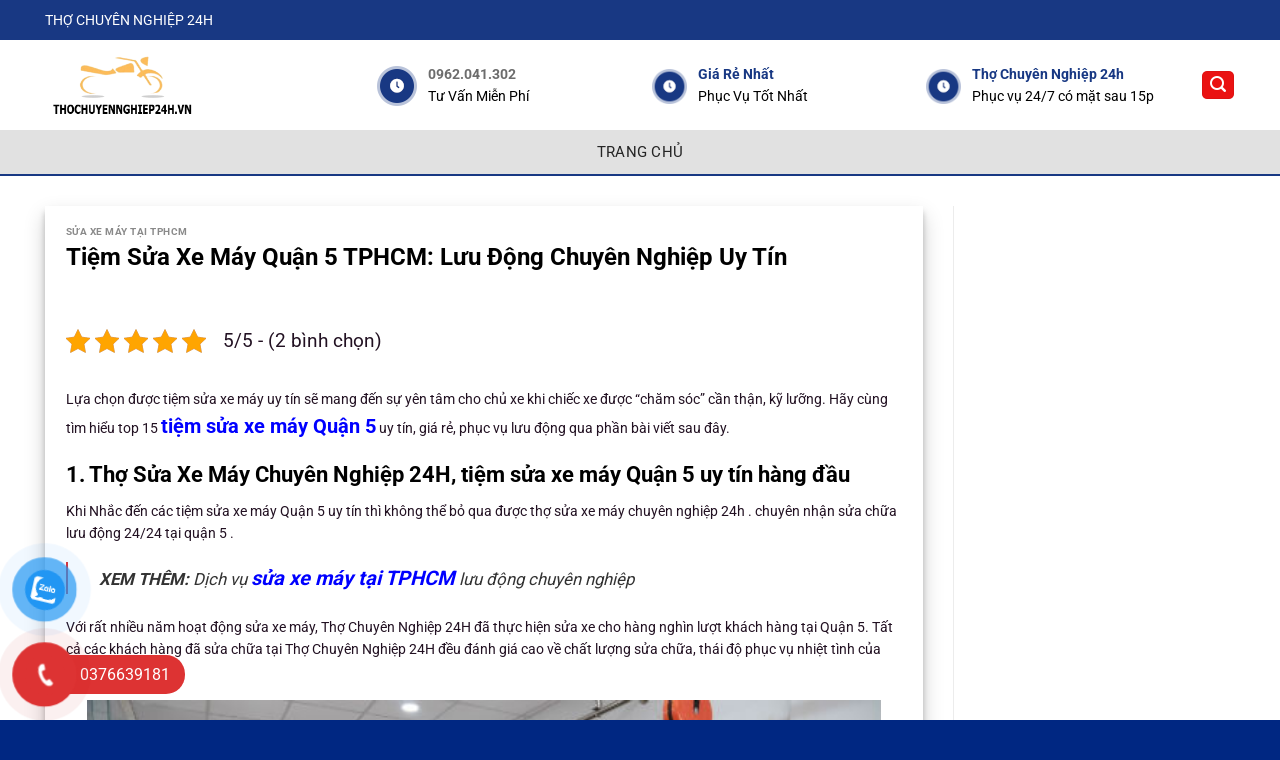

--- FILE ---
content_type: text/html; charset=UTF-8
request_url: https://thochuyennghiep24h.vn/tiem-sua-xe-may-quan-5/
body_size: 26120
content:
<!DOCTYPE html>
<html lang="vi" prefix="og: https://ogp.me/ns#" class="loading-site no-js">
<head>
	<meta charset="UTF-8" />
	<link rel="profile" href="http://gmpg.org/xfn/11" />
	<link rel="pingback" href="https://thochuyennghiep24h.vn/xmlrpc.php" />

	<script>(function(html){html.className = html.className.replace(/\bno-js\b/,'js')})(document.documentElement);</script>
	<style>img:is([sizes="auto" i], [sizes^="auto," i]) { contain-intrinsic-size: 3000px 1500px }</style>
	
<!-- Google Tag Manager for WordPress by gtm4wp.com -->
<script data-cfasync="false" data-pagespeed-no-defer>
	var gtm4wp_datalayer_name = "dataLayer";
	var dataLayer = dataLayer || [];
</script>
<!-- End Google Tag Manager for WordPress by gtm4wp.com --><meta name="viewport" content="width=device-width, initial-scale=1" />
<!-- Tối ưu hóa công cụ tìm kiếm bởi Rank Math - https://rankmath.com/ -->
<title>Tiệm Sửa Xe Máy Quận 5 TPHCM: Lưu Động Chuyên Nghiệp Uy Tín</title>
<meta name="description" content="Liên hệ Hotline: 0962041302 của tiệm sửa xe máy Quận 5 TPHCM uy tín nhất, giá thành rẻ nhất. Dịch vụ cứu hộ xe máy 24/24h tận nơi nhanh chóng, bảo hành dài"/>
<meta name="robots" content="follow, index, max-snippet:-1, max-video-preview:-1, max-image-preview:large"/>
<link rel="canonical" href="https://thochuyennghiep24h.vn/tiem-sua-xe-may-quan-5/" />
<meta property="og:locale" content="vi_VN" />
<meta property="og:type" content="article" />
<meta property="og:title" content="Tiệm Sửa Xe Máy Quận 5 TPHCM: Lưu Động Chuyên Nghiệp Uy Tín" />
<meta property="og:description" content="Liên hệ Hotline: 0962041302 của tiệm sửa xe máy Quận 5 TPHCM uy tín nhất, giá thành rẻ nhất. Dịch vụ cứu hộ xe máy 24/24h tận nơi nhanh chóng, bảo hành dài" />
<meta property="og:url" content="https://thochuyennghiep24h.vn/tiem-sua-xe-may-quan-5/" />
<meta property="og:site_name" content="Thợ Chuyên Nghiệp 24h" />
<meta property="article:section" content="Sửa Xe Máy Tại TPHCM" />
<meta property="og:image" content="https://thochuyennghiep24h.vn/wp-content/uploads/2024/06/8.jpg" />
<meta property="og:image:secure_url" content="https://thochuyennghiep24h.vn/wp-content/uploads/2024/06/8.jpg" />
<meta property="og:image:width" content="550" />
<meta property="og:image:height" content="366" />
<meta property="og:image:alt" content="tiệm sửa xe máy quận 5" />
<meta property="og:image:type" content="image/jpeg" />
<meta property="article:published_time" content="2025-11-13T04:14:28+07:00" />
<meta name="twitter:card" content="summary_large_image" />
<meta name="twitter:title" content="Tiệm Sửa Xe Máy Quận 5 TPHCM: Lưu Động Chuyên Nghiệp Uy Tín" />
<meta name="twitter:description" content="Liên hệ Hotline: 0962041302 của tiệm sửa xe máy Quận 5 TPHCM uy tín nhất, giá thành rẻ nhất. Dịch vụ cứu hộ xe máy 24/24h tận nơi nhanh chóng, bảo hành dài" />
<meta name="twitter:image" content="https://thochuyennghiep24h.vn/wp-content/uploads/2024/06/8.jpg" />
<script type="application/ld+json" class="rank-math-schema">{"@context":"https://schema.org","@graph":[{"@type":["MotorcycleRepair","Organization"],"@id":"https://thochuyennghiep24h.vn/#organization","name":"ANH NGUY\u00caN DZ","url":"https://thochuyennghiep24h.vn","openingHours":["Monday,Tuesday,Wednesday,Thursday,Friday,Saturday,Sunday 09:00-17:00"]},{"@type":"WebSite","@id":"https://thochuyennghiep24h.vn/#website","url":"https://thochuyennghiep24h.vn","name":"Th\u1ee3 Chuy\u00ean Nghi\u1ec7p 24h","alternateName":"Th\u1ee3 Chuy\u00ean Nghi\u1ec7p 24h","publisher":{"@id":"https://thochuyennghiep24h.vn/#organization"},"inLanguage":"vi"},{"@type":"ImageObject","@id":"https://thochuyennghiep24h.vn/wp-content/uploads/2024/06/8.jpg","url":"https://thochuyennghiep24h.vn/wp-content/uploads/2024/06/8.jpg","width":"550","height":"366","caption":"ti\u1ec7m s\u1eeda xe m\u00e1y qu\u1eadn 5","inLanguage":"vi"},{"@type":"WebPage","@id":"https://thochuyennghiep24h.vn/tiem-sua-xe-may-quan-5/#webpage","url":"https://thochuyennghiep24h.vn/tiem-sua-xe-may-quan-5/","name":"Ti\u1ec7m S\u1eeda Xe M\u00e1y Qu\u1eadn 5 TPHCM: L\u01b0u \u0110\u1ed9ng Chuy\u00ean Nghi\u1ec7p Uy T\u00edn","datePublished":"2025-11-13T04:14:28+07:00","dateModified":"2025-11-13T04:14:28+07:00","isPartOf":{"@id":"https://thochuyennghiep24h.vn/#website"},"primaryImageOfPage":{"@id":"https://thochuyennghiep24h.vn/wp-content/uploads/2024/06/8.jpg"},"inLanguage":"vi"},{"@type":"Person","@id":"https://thochuyennghiep24h.vn/author/tomxanh77/","name":"Nguy\u00ean 1993","url":"https://thochuyennghiep24h.vn/author/tomxanh77/","image":{"@type":"ImageObject","@id":"https://secure.gravatar.com/avatar/6efe169a1b26b5bef66f201683dcd4ab67c4e6150bbdc2de1aa4e04312e7afa8?s=96&amp;d=mm&amp;r=g","url":"https://secure.gravatar.com/avatar/6efe169a1b26b5bef66f201683dcd4ab67c4e6150bbdc2de1aa4e04312e7afa8?s=96&amp;d=mm&amp;r=g","caption":"Nguy\u00ean 1993","inLanguage":"vi"},"worksFor":{"@id":"https://thochuyennghiep24h.vn/#organization"}},{"@type":"Article","headline":"Ti\u1ec7m S\u1eeda Xe M\u00e1y Qu\u1eadn 5 TPHCM: L\u01b0u \u0110\u1ed9ng Chuy\u00ean Nghi\u1ec7p Uy T\u00edn","keywords":"ti\u1ec7m s\u1eeda xe m\u00e1y qu\u1eadn 5","datePublished":"2025-11-13T04:14:28+07:00","dateModified":"2025-11-13T04:14:28+07:00","author":{"@id":"https://thochuyennghiep24h.vn/author/tomxanh77/","name":"Nguy\u00ean 1993"},"publisher":{"@id":"https://thochuyennghiep24h.vn/#organization"},"description":"Li\u00ean h\u1ec7 Hotline: 0962041302 c\u1ee7a ti\u1ec7m s\u1eeda xe m\u00e1y Qu\u1eadn 5 TPHCM uy t\u00edn nh\u1ea5t, gi\u00e1 th\u00e0nh r\u1ebb nh\u1ea5t. D\u1ecbch v\u1ee5 c\u1ee9u h\u1ed9 xe m\u00e1y 24/24h t\u1eadn n\u01a1i nhanh ch\u00f3ng, b\u1ea3o h\u00e0nh d\u00e0i","name":"Ti\u1ec7m S\u1eeda Xe M\u00e1y Qu\u1eadn 5 TPHCM: L\u01b0u \u0110\u1ed9ng Chuy\u00ean Nghi\u1ec7p Uy T\u00edn","@id":"https://thochuyennghiep24h.vn/tiem-sua-xe-may-quan-5/#richSnippet","isPartOf":{"@id":"https://thochuyennghiep24h.vn/tiem-sua-xe-may-quan-5/#webpage"},"image":{"@id":"https://thochuyennghiep24h.vn/wp-content/uploads/2024/06/8.jpg"},"inLanguage":"vi","mainEntityOfPage":{"@id":"https://thochuyennghiep24h.vn/tiem-sua-xe-may-quan-5/#webpage"}}]}</script>
<!-- /Plugin SEO WordPress Rank Math -->

<link rel='prefetch' href='https://thochuyennghiep24h.vn/wp-content/themes/flatsome/assets/js/flatsome.js?ver=a0a7aee297766598a20e' />
<link rel='prefetch' href='https://thochuyennghiep24h.vn/wp-content/themes/flatsome/assets/js/chunk.slider.js?ver=3.18.7' />
<link rel='prefetch' href='https://thochuyennghiep24h.vn/wp-content/themes/flatsome/assets/js/chunk.popups.js?ver=3.18.7' />
<link rel='prefetch' href='https://thochuyennghiep24h.vn/wp-content/themes/flatsome/assets/js/chunk.tooltips.js?ver=3.18.7' />
<link rel="alternate" type="application/rss+xml" title="Dòng thông tin Thợ Chuyên Nghiệp 24h &raquo;" href="https://thochuyennghiep24h.vn/feed/" />
<link rel="alternate" type="application/rss+xml" title="Thợ Chuyên Nghiệp 24h &raquo; Dòng bình luận" href="https://thochuyennghiep24h.vn/comments/feed/" />
<link rel="alternate" type="application/rss+xml" title="Thợ Chuyên Nghiệp 24h &raquo; Tiệm Sửa Xe Máy Quận 5 TPHCM: Lưu Động Chuyên Nghiệp Uy Tín Dòng bình luận" href="https://thochuyennghiep24h.vn/tiem-sua-xe-may-quan-5/feed/" />
<script type="text/javascript">
/* <![CDATA[ */
window._wpemojiSettings = {"baseUrl":"https:\/\/s.w.org\/images\/core\/emoji\/16.0.1\/72x72\/","ext":".png","svgUrl":"https:\/\/s.w.org\/images\/core\/emoji\/16.0.1\/svg\/","svgExt":".svg","source":{"concatemoji":"https:\/\/thochuyennghiep24h.vn\/wp-includes\/js\/wp-emoji-release.min.js?ver=6.8.3"}};
/*! This file is auto-generated */
!function(s,n){var o,i,e;function c(e){try{var t={supportTests:e,timestamp:(new Date).valueOf()};sessionStorage.setItem(o,JSON.stringify(t))}catch(e){}}function p(e,t,n){e.clearRect(0,0,e.canvas.width,e.canvas.height),e.fillText(t,0,0);var t=new Uint32Array(e.getImageData(0,0,e.canvas.width,e.canvas.height).data),a=(e.clearRect(0,0,e.canvas.width,e.canvas.height),e.fillText(n,0,0),new Uint32Array(e.getImageData(0,0,e.canvas.width,e.canvas.height).data));return t.every(function(e,t){return e===a[t]})}function u(e,t){e.clearRect(0,0,e.canvas.width,e.canvas.height),e.fillText(t,0,0);for(var n=e.getImageData(16,16,1,1),a=0;a<n.data.length;a++)if(0!==n.data[a])return!1;return!0}function f(e,t,n,a){switch(t){case"flag":return n(e,"\ud83c\udff3\ufe0f\u200d\u26a7\ufe0f","\ud83c\udff3\ufe0f\u200b\u26a7\ufe0f")?!1:!n(e,"\ud83c\udde8\ud83c\uddf6","\ud83c\udde8\u200b\ud83c\uddf6")&&!n(e,"\ud83c\udff4\udb40\udc67\udb40\udc62\udb40\udc65\udb40\udc6e\udb40\udc67\udb40\udc7f","\ud83c\udff4\u200b\udb40\udc67\u200b\udb40\udc62\u200b\udb40\udc65\u200b\udb40\udc6e\u200b\udb40\udc67\u200b\udb40\udc7f");case"emoji":return!a(e,"\ud83e\udedf")}return!1}function g(e,t,n,a){var r="undefined"!=typeof WorkerGlobalScope&&self instanceof WorkerGlobalScope?new OffscreenCanvas(300,150):s.createElement("canvas"),o=r.getContext("2d",{willReadFrequently:!0}),i=(o.textBaseline="top",o.font="600 32px Arial",{});return e.forEach(function(e){i[e]=t(o,e,n,a)}),i}function t(e){var t=s.createElement("script");t.src=e,t.defer=!0,s.head.appendChild(t)}"undefined"!=typeof Promise&&(o="wpEmojiSettingsSupports",i=["flag","emoji"],n.supports={everything:!0,everythingExceptFlag:!0},e=new Promise(function(e){s.addEventListener("DOMContentLoaded",e,{once:!0})}),new Promise(function(t){var n=function(){try{var e=JSON.parse(sessionStorage.getItem(o));if("object"==typeof e&&"number"==typeof e.timestamp&&(new Date).valueOf()<e.timestamp+604800&&"object"==typeof e.supportTests)return e.supportTests}catch(e){}return null}();if(!n){if("undefined"!=typeof Worker&&"undefined"!=typeof OffscreenCanvas&&"undefined"!=typeof URL&&URL.createObjectURL&&"undefined"!=typeof Blob)try{var e="postMessage("+g.toString()+"("+[JSON.stringify(i),f.toString(),p.toString(),u.toString()].join(",")+"));",a=new Blob([e],{type:"text/javascript"}),r=new Worker(URL.createObjectURL(a),{name:"wpTestEmojiSupports"});return void(r.onmessage=function(e){c(n=e.data),r.terminate(),t(n)})}catch(e){}c(n=g(i,f,p,u))}t(n)}).then(function(e){for(var t in e)n.supports[t]=e[t],n.supports.everything=n.supports.everything&&n.supports[t],"flag"!==t&&(n.supports.everythingExceptFlag=n.supports.everythingExceptFlag&&n.supports[t]);n.supports.everythingExceptFlag=n.supports.everythingExceptFlag&&!n.supports.flag,n.DOMReady=!1,n.readyCallback=function(){n.DOMReady=!0}}).then(function(){return e}).then(function(){var e;n.supports.everything||(n.readyCallback(),(e=n.source||{}).concatemoji?t(e.concatemoji):e.wpemoji&&e.twemoji&&(t(e.twemoji),t(e.wpemoji)))}))}((window,document),window._wpemojiSettings);
/* ]]> */
</script>
<link rel='stylesheet' id='dashicons-css' href='https://thochuyennghiep24h.vn/wp-includes/css/dashicons.min.css?ver=6.8.3' type='text/css' media='all' />
<link rel='stylesheet' id='post-views-counter-frontend-css' href='https://thochuyennghiep24h.vn/wp-content/plugins/post-views-counter/css/frontend.min.css?ver=1.5.9' type='text/css' media='all' />
<style id='wp-emoji-styles-inline-css' type='text/css'>

	img.wp-smiley, img.emoji {
		display: inline !important;
		border: none !important;
		box-shadow: none !important;
		height: 1em !important;
		width: 1em !important;
		margin: 0 0.07em !important;
		vertical-align: -0.1em !important;
		background: none !important;
		padding: 0 !important;
	}
</style>
<style id='wp-block-library-inline-css' type='text/css'>
:root{--wp-admin-theme-color:#007cba;--wp-admin-theme-color--rgb:0,124,186;--wp-admin-theme-color-darker-10:#006ba1;--wp-admin-theme-color-darker-10--rgb:0,107,161;--wp-admin-theme-color-darker-20:#005a87;--wp-admin-theme-color-darker-20--rgb:0,90,135;--wp-admin-border-width-focus:2px;--wp-block-synced-color:#7a00df;--wp-block-synced-color--rgb:122,0,223;--wp-bound-block-color:var(--wp-block-synced-color)}@media (min-resolution:192dpi){:root{--wp-admin-border-width-focus:1.5px}}.wp-element-button{cursor:pointer}:root{--wp--preset--font-size--normal:16px;--wp--preset--font-size--huge:42px}:root .has-very-light-gray-background-color{background-color:#eee}:root .has-very-dark-gray-background-color{background-color:#313131}:root .has-very-light-gray-color{color:#eee}:root .has-very-dark-gray-color{color:#313131}:root .has-vivid-green-cyan-to-vivid-cyan-blue-gradient-background{background:linear-gradient(135deg,#00d084,#0693e3)}:root .has-purple-crush-gradient-background{background:linear-gradient(135deg,#34e2e4,#4721fb 50%,#ab1dfe)}:root .has-hazy-dawn-gradient-background{background:linear-gradient(135deg,#faaca8,#dad0ec)}:root .has-subdued-olive-gradient-background{background:linear-gradient(135deg,#fafae1,#67a671)}:root .has-atomic-cream-gradient-background{background:linear-gradient(135deg,#fdd79a,#004a59)}:root .has-nightshade-gradient-background{background:linear-gradient(135deg,#330968,#31cdcf)}:root .has-midnight-gradient-background{background:linear-gradient(135deg,#020381,#2874fc)}.has-regular-font-size{font-size:1em}.has-larger-font-size{font-size:2.625em}.has-normal-font-size{font-size:var(--wp--preset--font-size--normal)}.has-huge-font-size{font-size:var(--wp--preset--font-size--huge)}.has-text-align-center{text-align:center}.has-text-align-left{text-align:left}.has-text-align-right{text-align:right}#end-resizable-editor-section{display:none}.aligncenter{clear:both}.items-justified-left{justify-content:flex-start}.items-justified-center{justify-content:center}.items-justified-right{justify-content:flex-end}.items-justified-space-between{justify-content:space-between}.screen-reader-text{border:0;clip-path:inset(50%);height:1px;margin:-1px;overflow:hidden;padding:0;position:absolute;width:1px;word-wrap:normal!important}.screen-reader-text:focus{background-color:#ddd;clip-path:none;color:#444;display:block;font-size:1em;height:auto;left:5px;line-height:normal;padding:15px 23px 14px;text-decoration:none;top:5px;width:auto;z-index:100000}html :where(.has-border-color){border-style:solid}html :where([style*=border-top-color]){border-top-style:solid}html :where([style*=border-right-color]){border-right-style:solid}html :where([style*=border-bottom-color]){border-bottom-style:solid}html :where([style*=border-left-color]){border-left-style:solid}html :where([style*=border-width]){border-style:solid}html :where([style*=border-top-width]){border-top-style:solid}html :where([style*=border-right-width]){border-right-style:solid}html :where([style*=border-bottom-width]){border-bottom-style:solid}html :where([style*=border-left-width]){border-left-style:solid}html :where(img[class*=wp-image-]){height:auto;max-width:100%}:where(figure){margin:0 0 1em}html :where(.is-position-sticky){--wp-admin--admin-bar--position-offset:var(--wp-admin--admin-bar--height,0px)}@media screen and (max-width:600px){html :where(.is-position-sticky){--wp-admin--admin-bar--position-offset:0px}}
</style>
<link rel='stylesheet' id='kk-star-ratings-css' href='https://thochuyennghiep24h.vn/wp-content/plugins/kk-star-ratings/src/core/public/css/kk-star-ratings.min.css?ver=5.4.10.2' type='text/css' media='all' />
<link rel='stylesheet' id='flatsome-main-css' href='https://thochuyennghiep24h.vn/wp-content/themes/flatsome/assets/css/flatsome.css?ver=3.18.7' type='text/css' media='all' />
<style id='flatsome-main-inline-css' type='text/css'>
@font-face {
				font-family: "fl-icons";
				font-display: block;
				src: url(https://thochuyennghiep24h.vn/wp-content/themes/flatsome/assets/css/icons/fl-icons.eot?v=3.18.7);
				src:
					url(https://thochuyennghiep24h.vn/wp-content/themes/flatsome/assets/css/icons/fl-icons.eot#iefix?v=3.18.7) format("embedded-opentype"),
					url(https://thochuyennghiep24h.vn/wp-content/themes/flatsome/assets/css/icons/fl-icons.woff2?v=3.18.7) format("woff2"),
					url(https://thochuyennghiep24h.vn/wp-content/themes/flatsome/assets/css/icons/fl-icons.ttf?v=3.18.7) format("truetype"),
					url(https://thochuyennghiep24h.vn/wp-content/themes/flatsome/assets/css/icons/fl-icons.woff?v=3.18.7) format("woff"),
					url(https://thochuyennghiep24h.vn/wp-content/themes/flatsome/assets/css/icons/fl-icons.svg?v=3.18.7#fl-icons) format("svg");
			}
</style>
<link rel='stylesheet' id='flatsome-style-css' href='https://thochuyennghiep24h.vn/wp-content/themes/flatsome-child/style.css?ver=3.0' type='text/css' media='all' />
<script type="text/javascript" src="https://thochuyennghiep24h.vn/wp-includes/js/jquery/jquery.min.js?ver=3.7.1" id="jquery-core-js"></script>
<script type="text/javascript" src="https://thochuyennghiep24h.vn/wp-includes/js/jquery/jquery-migrate.min.js?ver=3.4.1" id="jquery-migrate-js"></script>
<link rel="https://api.w.org/" href="https://thochuyennghiep24h.vn/wp-json/" /><link rel="alternate" title="JSON" type="application/json" href="https://thochuyennghiep24h.vn/wp-json/wp/v2/posts/3330" /><link rel="EditURI" type="application/rsd+xml" title="RSD" href="https://thochuyennghiep24h.vn/xmlrpc.php?rsd" />
<meta name="generator" content="WordPress 6.8.3" />
<link rel='shortlink' href='https://thochuyennghiep24h.vn/?p=3330' />
<link rel="alternate" title="oNhúng (JSON)" type="application/json+oembed" href="https://thochuyennghiep24h.vn/wp-json/oembed/1.0/embed?url=https%3A%2F%2Fthochuyennghiep24h.vn%2Ftiem-sua-xe-may-quan-5%2F" />
<link rel="alternate" title="oNhúng (XML)" type="text/xml+oembed" href="https://thochuyennghiep24h.vn/wp-json/oembed/1.0/embed?url=https%3A%2F%2Fthochuyennghiep24h.vn%2Ftiem-sua-xe-may-quan-5%2F&#038;format=xml" />
<script type="application/ld+json">{
    "@context": "https://schema.org/",
    "@type": "CreativeWorkSeries",
    "name": "Tiệm Sửa Xe Máy Quận 5 TPHCM: Lưu Động Chuyên Nghiệp Uy Tín",
    "aggregateRating": {
        "@type": "AggregateRating",
        "ratingValue": "5",
        "bestRating": "5",
        "ratingCount": "2"
    }
}</script>
<!-- Google Tag Manager for WordPress by gtm4wp.com -->
<!-- GTM Container placement set to off -->
<script data-cfasync="false" data-pagespeed-no-defer>
	var dataLayer_content = {"pagePostType":"post","pagePostType2":"single-post","pageCategory":["sua-xe-may-tai-tphcm"],"pagePostAuthor":"Nguyên 1993"};
	dataLayer.push( dataLayer_content );
</script>
<script data-cfasync="false" data-pagespeed-no-defer>
	console.warn && console.warn("[GTM4WP] Google Tag Manager container code placement set to OFF !!!");
	console.warn && console.warn("[GTM4WP] Data layer codes are active but GTM container must be loaded using custom coding !!!");
</script>
<!-- End Google Tag Manager for WordPress by gtm4wp.com --><meta name="google-site-verification" content="xS2dPYGLm1_Sn8ocl2INeYxCo2tKEDZg_Rj5s1pSQNY" />
<!-- Google tag (gtag.js) -->
<script async src="https://www.googletagmanager.com/gtag/js?id=AW-10818685786">
</script>
<script>
  window.dataLayer = window.dataLayer || [];
  function gtag(){dataLayer.push(arguments);}
  gtag('js', new Date());

  gtag('config', 'AW-10818685786');
</script>
<!-- Google Tag Manager -->
<script>(function(w,d,s,l,i){w[l]=w[l]||[];w[l].push({'gtm.start':
new Date().getTime(),event:'gtm.js'});var f=d.getElementsByTagName(s)[0],
j=d.createElement(s),dl=l!='dataLayer'?'&l='+l:'';j.async=true;j.src=
'https://www.googletagmanager.com/gtm.js?id='+i+dl;f.parentNode.insertBefore(j,f);
})(window,document,'script','dataLayer','GTM-TKF4GMVV');</script>
<!-- End Google Tag Manager --><link rel="icon" href="https://thochuyennghiep24h.vn/wp-content/uploads/2022/05/cropped-support-icon-32x32.png" sizes="32x32" />
<link rel="icon" href="https://thochuyennghiep24h.vn/wp-content/uploads/2022/05/cropped-support-icon-192x192.png" sizes="192x192" />
<link rel="apple-touch-icon" href="https://thochuyennghiep24h.vn/wp-content/uploads/2022/05/cropped-support-icon-180x180.png" />
<meta name="msapplication-TileImage" content="https://thochuyennghiep24h.vn/wp-content/uploads/2022/05/cropped-support-icon-270x270.png" />
<style id="custom-css" type="text/css">:root {--primary-color: #dd3333;--fs-color-primary: #dd3333;--fs-color-secondary: #38b2f4;--fs-color-success: #7a9c59;--fs-color-alert: #b20000;--fs-experimental-link-color: #6d6d6d;--fs-experimental-link-color-hover: #111;}.tooltipster-base {--tooltip-color: #fff;--tooltip-bg-color: #000;}.off-canvas-right .mfp-content, .off-canvas-left .mfp-content {--drawer-width: 300px;}.container-width, .full-width .ubermenu-nav, .container, .row{max-width: 1220px}.row.row-collapse{max-width: 1190px}.row.row-small{max-width: 1212.5px}.row.row-large{max-width: 1250px}.header-main{height: 90px}#logo img{max-height: 90px}#logo{width:302px;}.header-bottom{min-height: 46px}.header-top{min-height: 40px}.transparent .header-main{height: 265px}.transparent #logo img{max-height: 265px}.has-transparent + .page-title:first-of-type,.has-transparent + #main > .page-title,.has-transparent + #main > div > .page-title,.has-transparent + #main .page-header-wrapper:first-of-type .page-title{padding-top: 345px;}.header.show-on-scroll,.stuck .header-main{height:70px!important}.stuck #logo img{max-height: 70px!important}.search-form{ width: 90%;}.header-bottom {background-color: #e1e1e1}.stuck .header-main .nav > li > a{line-height: 50px }.header-bottom-nav > li > a{line-height: 27px }@media (max-width: 549px) {.header-main{height: 70px}#logo img{max-height: 70px}}.header-top{background-color:#183883!important;}body{color: #221122}h1,h2,h3,h4,h5,h6,.heading-font{color: #000000;}body{font-size: 100%;}@media screen and (max-width: 549px){body{font-size: 100%;}}body{font-family: Roboto, sans-serif;}body {font-weight: 400;font-style: normal;}.nav > li > a {font-family: Roboto, sans-serif;}.mobile-sidebar-levels-2 .nav > li > ul > li > a {font-family: Roboto, sans-serif;}.nav > li > a,.mobile-sidebar-levels-2 .nav > li > ul > li > a {font-weight: 700;font-style: normal;}h1,h2,h3,h4,h5,h6,.heading-font, .off-canvas-center .nav-sidebar.nav-vertical > li > a{font-family: Roboto, sans-serif;}h1,h2,h3,h4,h5,h6,.heading-font,.banner h1,.banner h2 {font-weight: 700;font-style: normal;}.alt-font{font-family: "Dancing Script", sans-serif;}.alt-font {font-weight: 400!important;font-style: normal!important;}.breadcrumbs{text-transform: none;}button,.button{text-transform: none;}.nav > li > a, .links > li > a{text-transform: none;}.section-title span{text-transform: none;}h3.widget-title,span.widget-title{text-transform: none;}.header:not(.transparent) .header-nav-main.nav > li > a {color: #0a0a0a;}.header:not(.transparent) .header-nav-main.nav > li > a:hover,.header:not(.transparent) .header-nav-main.nav > li.active > a,.header:not(.transparent) .header-nav-main.nav > li.current > a,.header:not(.transparent) .header-nav-main.nav > li > a.active,.header:not(.transparent) .header-nav-main.nav > li > a.current{color: #dd3333;}.header-nav-main.nav-line-bottom > li > a:before,.header-nav-main.nav-line-grow > li > a:before,.header-nav-main.nav-line > li > a:before,.header-nav-main.nav-box > li > a:hover,.header-nav-main.nav-box > li.active > a,.header-nav-main.nav-pills > li > a:hover,.header-nav-main.nav-pills > li.active > a{color:#FFF!important;background-color: #dd3333;}.header-main .social-icons,.header-main .cart-icon strong,.header-main .menu-title,.header-main .header-button > .button.is-outline,.header-main .nav > li > a > i:not(.icon-angle-down){color: #ea1212!important;}.header-main .header-button > .button.is-outline,.header-main .cart-icon strong:after,.header-main .cart-icon strong{border-color: #ea1212!important;}.header-main .header-button > .button:not(.is-outline){background-color: #ea1212!important;}.header-main .current-dropdown .cart-icon strong,.header-main .header-button > .button:hover,.header-main .header-button > .button:hover i,.header-main .header-button > .button:hover span{color:#FFF!important;}.header-main .menu-title:hover,.header-main .social-icons a:hover,.header-main .header-button > .button.is-outline:hover,.header-main .nav > li > a:hover > i:not(.icon-angle-down){color: #ea1212!important;}.header-main .current-dropdown .cart-icon strong,.header-main .header-button > .button:hover{background-color: #ea1212!important;}.header-main .current-dropdown .cart-icon strong:after,.header-main .current-dropdown .cart-icon strong,.header-main .header-button > .button:hover{border-color: #ea1212!important;}.footer-1{background-color: #183883}.footer-2{background-color: #ffffff}.absolute-footer, html{background-color: #002782}.nav-vertical-fly-out > li + li {border-top-width: 1px; border-top-style: solid;}/* Custom CSS */body {font-family: 'Roboto', Arial, sans-serif;font-size: 14px;}.nav-small.nav>li.html {font-size: 14PX;}.cuuhoheader h3{color: #183883; font-weight: bold;font-family: 'Roboto', Arial, sans-serif; font-size: 14px;margin-bottom:0px}.cuuhoheader .icon-box p{font-size:14px;color:#000}.header-bottom-nav.nav > li > a {color: #252525!important; font-size: 15px; font-weight: normal;}.nav-pills > li.active > a,.nav-pills > li:hover > a{background: #c4a511; border-radius: 18px; color: white !important;}#wide-nav{border-bottom: 2px solid #183883;}.themanhcuachungtoi{top: -90px; position: relative; margin-bottom: -70px; padding-bottom: 00px; }.post-slide-item .col-inner{border-radius: 30px; background: #f8f8f8; border: 1px solid #ebebeb; text-align: center; display: flex; align-items: center; justify-content: center; flex-direction: column; padding: 30px; }.post-slide-title { margin-bottom: 22px; font-size: 24px; color: #183883; height: 65px; }.post-slide-desc { line-height: 24px; text-align: justify; margin-bottom: 30px; display: -webkit-box; -webkit-line-clamp: 5; text-overflow: ellipsis; overflow: hidden; -webkit-box-orient: vertical;}.intro-link { margin: 30px 0 0 0;display: block; width: 90px; height: 34px; line-height: 34px; background-color: #183883; border-radius: 5px; color: white; text-align: center;}.intro-thumb img{width: 100%; height: 100px; object-fit: cover;}.block-title { font-size: 24px; font-weight: bold; color: #183883;margin-bottom: 30px; line-height: 24px; }.video-button-wrapper:hover img { transition: all 0.35s ease-in-out;}.home2 .video-button-wrapper img{box-shadow: 0px 1px 3px 1px rgb(0 0 0 / 5%); -webkit-transition: all 0.35s ease-in-out; -moz-transition: all 0.35s ease-in-out; -o-transition: all 0.35s ease-in-out; -ms-transition: all 0.35s ease-in-out; transition: all 0.35s ease-in-out; -webkit-transform: scale(1); -moz-transform: scale(1); -o-transform: scale(1); -ms-transform: scale(1); transform: scale(1); }@keyframeszoomin { 0% { -webkit-transform: scale(0.8); transform: scale(0.8); opacity: 1; } 100% { -webkit-transform: scale(1.7); transform: scale(1.7); opacity: .1; } } @-webkit-keyframes zoomin { 0% { -webkit-transform: scale(0.8); opacity: 1; } 100% { -webkit-transform: scale(1.7); opacity: .1; } } @keyframeszoomout { 0% { -webkit-transform: scale(0.8); transform: scale(0.8); opacity: 1; } 100% { -webkit-transform: scale(1.1); transform: scale(1.1); opacity: .3; } } @-webkit-keyframes zoomout { 0% { -webkit-transform: scale(0.8); opacity: 1; } 100% { -webkit-transform: scale(1.1); opacity: .3; } }.video-button-wrapper span:before { content: ''; position: absolute; top: 0; left: 0; right: 0; bottom: 0; border-radius: 50%; background: white; -webkit-animation-name: zoomin; animation-name: zoomin; -webkit-animation-duration: 1.5s; animation-duration: 1.5s; -webkit-animation-iteration-count: infinite; animation-iteration-count: infinite; width:60px; height:60px;z-index:99;left: calc(50% - 40px);top: calc(50% - 40px);}.zoom-in-zoom-out {animation: zoom-in-zoom-out 2s ease-out infinite;}@keyframes zoom-in-zoom-out {0% {transform: scale(1, 1);}50% {transform: scale(1.5, 1.5);}100% {transform: scale(1, 1);}}i.icon-play {position: absolute;z-index: 99;}.button_play_video {-moz-osx-font-smoothing: grayscale;-webkit-font-smoothing: antialiased;display: inline-block;font-style: normal;font-variant: normal;text-rendering: auto;line-height: 1;width: 60px;height: 60px;line-height: 80px;border-radius: 50%;position: absolute;text-align: center;font-size: 30px;cursor: pointer;background: #ffda0f;color: #292929;-webkit-transition: .5s;padding-left: 5px;left: calc(50% - 40px);top: calc(50% - 40px);-webkit-animation: ripple-white 1s linear infinite;animation: ripple-white 1s linear infinite;}.icon-play:before {line-height: 60px;}.dichvunibat .nav>li >a{color: #252525;display: block; padding: 0.5rem 1rem;transition: all 0.3s ease-in-out; text-decoration: none;font-weight: 400; line-height: 1.5; line-height: 1.5;font-family: 'Roboto', Arial, sans-serif;font-size:14px!important}.dichvunibat .nav>li.active >a{color: #fff; background-color: #183883; border-radius: 18px;}.blog-post-inner .post-title{font-weight: bold; line-height: 24px; font-size: 16px; display: -webkit-box; text-overflow: ellipsis; overflow: hidden; -webkit-line-clamp: 2; -webkit-box-orient: vertical;color: #337ab7; transition: all 0.3s ease-in-out; text-decoration: none;}.from_the_blog_excerpt {line-height: 24px; display: -webkit-box; text-overflow: ellipsis; overflow: hidden; -webkit-line-clamp: 3; -webkit-box-orient: vertical;font-size:14px}.blog-post-inner .button.primary.is-bevel.is-small.mb-0{background-color: #183883; border-radius: 5px; color: white;width: 90px; height: 34px; line-height: 34px;font-size:14px}.is-divider{display:none}.why-item .col-inner{padding: 30px 15px; background: #f7f8f9;border: 1px solid #ebebeb; display: flex; justify-content: space-between; border-radius: 30px; min-height: 200px;}.why-title { font-size: 16px; font-weight: bold; color: #183883; line-height: 24px; text-transform: uppercase; margin-bottom: 16px; }.why-desc { line-height: 24px; display: -webkit-box; -webkit-line-clamp: 5; text-overflow: ellipsis; overflow: hidden; -webkit-box-orient: vertical; }.why-overlay { position: absolute; top: 50%; left: 50%; transform: translateX(-50%) translateY(-50%); width: calc(100% - 20px); height: calc(100% - 20px); border: 1px solid white; border-radius: 27px; z-index: 1; }.bogoc img{border-radius: 27px!important;}.blog-post-inner .button.is-bevel{background-color: #183883;border-radius: 5px;color: white;width: 90px;height: 34px;line-height: 34px;font-size: 14px;}.absolute-footer.dark {color: rgba(255,255,255);}.footer-primary a {color:#fff!important;line-height:30px}.nentuvan .section-bg::before { content: ''; display: block; width: 100%; height: 55%; background: #f8f8f8; position: absolute; top: 0; left: 0;} .khachhangphanhoi .icon-inner img { border-radius: 100%; width: 100px; height: 100px;padding-top:0px }.khachhangphanhoi .icon-inner{width: 100px; height: 100px; border: 1px solid #183883; overflow: hidden; border-radius: 100%;}.khachhangphanhoi .icon{width: 120px; height: 120px; background: #cbd2e1; display: flex; align-items: center; justify-content: center;border-radius:100%; margin: 0 auto 15px; }.nenvang .col-inner{padding-top: 15px !important; padding-right: 35px !important; padding-bottom: 15px !important; padding-left: 35px !important; background-color: #dd9933 !important;}.vc_separator{padding-top: 10px !important; padding-bottom: 10px !important;border-color: transparent; border-style: solid;margin-left: auto; margin-right: auto;width: 100%;display: -webkit-box; display: -webkit-flex; display: -ms-flexbox; display: flex; -webkit-box-orient: horizontal; -webkit-box-direction: normal; -webkit-flex-direction: row; -ms-flex-direction: row; flex-direction: row; -webkit-flex-wrap: nowrap; -ms-flex-wrap: nowrap; flex-wrap: nowrap; -webkit-box-align: center; -webkit-align-items: center; -ms-flex-align: center; align-items: center; }.vc_sep_holder_l{color: #FFF;height: 1px; position: relative; -webkit-box-flex: 1; -webkit-flex: 1 1 auto; -ms-flex: 1 1 auto; flex: 1 1 auto; min-width: 10%;}.vc_sep_line { border-color: #FFF;border: none; position: relative; height: 20px; overflow: hidden;display: block;width: 100%;}.vc_sep_holder_l .vc_sep_line::after { box-shadow: 10px 10px 10px 2px; right: -100%;content: ''; display: block; position: absolute; left: 0; top: -20px;height: 10px; border-radius: 100%;}.vc_sep_holder_r {color: #FFF;height: 1px; position: relative; -webkit-box-flex: 1; -webkit-flex: 1 1 auto; -ms-flex: 1 1 auto; flex: 1 1 auto; min-width: 10%;}vc_sep_holder_r .vc_sep_line { top: -1px; border-top-width: 2px;border-color: #FFF;border: none; position: relative; height: 20px; overflow: hidden;display: block;width: 100%;}.vc_sep_holder_r .vc_sep_line::after { box-shadow: -10px 10px 10px 2px;left: -100%;content: ''; display: block; position: absolute;top: -20px; right: 0; height: 10px; border-radius: 100%;}.nenxanhla .col-inner{padding-top: 15px !important; padding-right: 35px !important; padding-bottom: 15px !important; padding-left: 35px !important; background-color: #1e73be !important;} .accordion.xanh{background-color: #5472D2;color: #fff;display: block;border-radius: 2em;}.accordion-title.plain.active{color:#fff}.accordion.xanhlll{background-color: #66a038;color: #fff;display: block;border-radius: 2em;}.accordion-title.active{border:none}.accordion-title .icon-angle-down:before{content: "";font-size:14px}.accordion-item a.accordion-title:hover{color:#fff}.thongtacgiare .is-divider,.hiendiv .is-divider{display:block}.page-id-4319 .section-title b{display:block}.page-id-4319 #toc_container{display:none}.page-id-4319 .entry-title{color:rgb(0, 140, 69)}.container.section-title-container{display:block;text-align:center; width:100%}.label-new.menu-item > a:after{content:"Mới";}.label-hot.menu-item > a:after{content:"Thịnh hành";}.label-sale.menu-item > a:after{content:"Giảm giá";}.label-popular.menu-item > a:after{content:"Phổ biến";}</style>		<style type="text/css" id="wp-custom-css">
			.entry-content a{
	color: blue;
    font-size: 20px;
    font-weight: 600;
}
.entry-content a strong {
 color: blue;
}
.entry-content table {
	border-color: #0c0c0c;
    border-spacing: 0;
    margin-bottom: 1em;
    width: 100%;
    border: 2px solid;
}		</style>
		<style id="kirki-inline-styles">/* cyrillic-ext */
@font-face {
  font-family: 'Roboto';
  font-style: normal;
  font-weight: 400;
  font-stretch: 100%;
  font-display: swap;
  src: url(https://thochuyennghiep24h.vn/wp-content/fonts/roboto/KFO7CnqEu92Fr1ME7kSn66aGLdTylUAMa3GUBGEe.woff2) format('woff2');
  unicode-range: U+0460-052F, U+1C80-1C8A, U+20B4, U+2DE0-2DFF, U+A640-A69F, U+FE2E-FE2F;
}
/* cyrillic */
@font-face {
  font-family: 'Roboto';
  font-style: normal;
  font-weight: 400;
  font-stretch: 100%;
  font-display: swap;
  src: url(https://thochuyennghiep24h.vn/wp-content/fonts/roboto/KFO7CnqEu92Fr1ME7kSn66aGLdTylUAMa3iUBGEe.woff2) format('woff2');
  unicode-range: U+0301, U+0400-045F, U+0490-0491, U+04B0-04B1, U+2116;
}
/* greek-ext */
@font-face {
  font-family: 'Roboto';
  font-style: normal;
  font-weight: 400;
  font-stretch: 100%;
  font-display: swap;
  src: url(https://thochuyennghiep24h.vn/wp-content/fonts/roboto/KFO7CnqEu92Fr1ME7kSn66aGLdTylUAMa3CUBGEe.woff2) format('woff2');
  unicode-range: U+1F00-1FFF;
}
/* greek */
@font-face {
  font-family: 'Roboto';
  font-style: normal;
  font-weight: 400;
  font-stretch: 100%;
  font-display: swap;
  src: url(https://thochuyennghiep24h.vn/wp-content/fonts/roboto/KFO7CnqEu92Fr1ME7kSn66aGLdTylUAMa3-UBGEe.woff2) format('woff2');
  unicode-range: U+0370-0377, U+037A-037F, U+0384-038A, U+038C, U+038E-03A1, U+03A3-03FF;
}
/* math */
@font-face {
  font-family: 'Roboto';
  font-style: normal;
  font-weight: 400;
  font-stretch: 100%;
  font-display: swap;
  src: url(https://thochuyennghiep24h.vn/wp-content/fonts/roboto/KFO7CnqEu92Fr1ME7kSn66aGLdTylUAMawCUBGEe.woff2) format('woff2');
  unicode-range: U+0302-0303, U+0305, U+0307-0308, U+0310, U+0312, U+0315, U+031A, U+0326-0327, U+032C, U+032F-0330, U+0332-0333, U+0338, U+033A, U+0346, U+034D, U+0391-03A1, U+03A3-03A9, U+03B1-03C9, U+03D1, U+03D5-03D6, U+03F0-03F1, U+03F4-03F5, U+2016-2017, U+2034-2038, U+203C, U+2040, U+2043, U+2047, U+2050, U+2057, U+205F, U+2070-2071, U+2074-208E, U+2090-209C, U+20D0-20DC, U+20E1, U+20E5-20EF, U+2100-2112, U+2114-2115, U+2117-2121, U+2123-214F, U+2190, U+2192, U+2194-21AE, U+21B0-21E5, U+21F1-21F2, U+21F4-2211, U+2213-2214, U+2216-22FF, U+2308-230B, U+2310, U+2319, U+231C-2321, U+2336-237A, U+237C, U+2395, U+239B-23B7, U+23D0, U+23DC-23E1, U+2474-2475, U+25AF, U+25B3, U+25B7, U+25BD, U+25C1, U+25CA, U+25CC, U+25FB, U+266D-266F, U+27C0-27FF, U+2900-2AFF, U+2B0E-2B11, U+2B30-2B4C, U+2BFE, U+3030, U+FF5B, U+FF5D, U+1D400-1D7FF, U+1EE00-1EEFF;
}
/* symbols */
@font-face {
  font-family: 'Roboto';
  font-style: normal;
  font-weight: 400;
  font-stretch: 100%;
  font-display: swap;
  src: url(https://thochuyennghiep24h.vn/wp-content/fonts/roboto/KFO7CnqEu92Fr1ME7kSn66aGLdTylUAMaxKUBGEe.woff2) format('woff2');
  unicode-range: U+0001-000C, U+000E-001F, U+007F-009F, U+20DD-20E0, U+20E2-20E4, U+2150-218F, U+2190, U+2192, U+2194-2199, U+21AF, U+21E6-21F0, U+21F3, U+2218-2219, U+2299, U+22C4-22C6, U+2300-243F, U+2440-244A, U+2460-24FF, U+25A0-27BF, U+2800-28FF, U+2921-2922, U+2981, U+29BF, U+29EB, U+2B00-2BFF, U+4DC0-4DFF, U+FFF9-FFFB, U+10140-1018E, U+10190-1019C, U+101A0, U+101D0-101FD, U+102E0-102FB, U+10E60-10E7E, U+1D2C0-1D2D3, U+1D2E0-1D37F, U+1F000-1F0FF, U+1F100-1F1AD, U+1F1E6-1F1FF, U+1F30D-1F30F, U+1F315, U+1F31C, U+1F31E, U+1F320-1F32C, U+1F336, U+1F378, U+1F37D, U+1F382, U+1F393-1F39F, U+1F3A7-1F3A8, U+1F3AC-1F3AF, U+1F3C2, U+1F3C4-1F3C6, U+1F3CA-1F3CE, U+1F3D4-1F3E0, U+1F3ED, U+1F3F1-1F3F3, U+1F3F5-1F3F7, U+1F408, U+1F415, U+1F41F, U+1F426, U+1F43F, U+1F441-1F442, U+1F444, U+1F446-1F449, U+1F44C-1F44E, U+1F453, U+1F46A, U+1F47D, U+1F4A3, U+1F4B0, U+1F4B3, U+1F4B9, U+1F4BB, U+1F4BF, U+1F4C8-1F4CB, U+1F4D6, U+1F4DA, U+1F4DF, U+1F4E3-1F4E6, U+1F4EA-1F4ED, U+1F4F7, U+1F4F9-1F4FB, U+1F4FD-1F4FE, U+1F503, U+1F507-1F50B, U+1F50D, U+1F512-1F513, U+1F53E-1F54A, U+1F54F-1F5FA, U+1F610, U+1F650-1F67F, U+1F687, U+1F68D, U+1F691, U+1F694, U+1F698, U+1F6AD, U+1F6B2, U+1F6B9-1F6BA, U+1F6BC, U+1F6C6-1F6CF, U+1F6D3-1F6D7, U+1F6E0-1F6EA, U+1F6F0-1F6F3, U+1F6F7-1F6FC, U+1F700-1F7FF, U+1F800-1F80B, U+1F810-1F847, U+1F850-1F859, U+1F860-1F887, U+1F890-1F8AD, U+1F8B0-1F8BB, U+1F8C0-1F8C1, U+1F900-1F90B, U+1F93B, U+1F946, U+1F984, U+1F996, U+1F9E9, U+1FA00-1FA6F, U+1FA70-1FA7C, U+1FA80-1FA89, U+1FA8F-1FAC6, U+1FACE-1FADC, U+1FADF-1FAE9, U+1FAF0-1FAF8, U+1FB00-1FBFF;
}
/* vietnamese */
@font-face {
  font-family: 'Roboto';
  font-style: normal;
  font-weight: 400;
  font-stretch: 100%;
  font-display: swap;
  src: url(https://thochuyennghiep24h.vn/wp-content/fonts/roboto/KFO7CnqEu92Fr1ME7kSn66aGLdTylUAMa3OUBGEe.woff2) format('woff2');
  unicode-range: U+0102-0103, U+0110-0111, U+0128-0129, U+0168-0169, U+01A0-01A1, U+01AF-01B0, U+0300-0301, U+0303-0304, U+0308-0309, U+0323, U+0329, U+1EA0-1EF9, U+20AB;
}
/* latin-ext */
@font-face {
  font-family: 'Roboto';
  font-style: normal;
  font-weight: 400;
  font-stretch: 100%;
  font-display: swap;
  src: url(https://thochuyennghiep24h.vn/wp-content/fonts/roboto/KFO7CnqEu92Fr1ME7kSn66aGLdTylUAMa3KUBGEe.woff2) format('woff2');
  unicode-range: U+0100-02BA, U+02BD-02C5, U+02C7-02CC, U+02CE-02D7, U+02DD-02FF, U+0304, U+0308, U+0329, U+1D00-1DBF, U+1E00-1E9F, U+1EF2-1EFF, U+2020, U+20A0-20AB, U+20AD-20C0, U+2113, U+2C60-2C7F, U+A720-A7FF;
}
/* latin */
@font-face {
  font-family: 'Roboto';
  font-style: normal;
  font-weight: 400;
  font-stretch: 100%;
  font-display: swap;
  src: url(https://thochuyennghiep24h.vn/wp-content/fonts/roboto/KFO7CnqEu92Fr1ME7kSn66aGLdTylUAMa3yUBA.woff2) format('woff2');
  unicode-range: U+0000-00FF, U+0131, U+0152-0153, U+02BB-02BC, U+02C6, U+02DA, U+02DC, U+0304, U+0308, U+0329, U+2000-206F, U+20AC, U+2122, U+2191, U+2193, U+2212, U+2215, U+FEFF, U+FFFD;
}
/* cyrillic-ext */
@font-face {
  font-family: 'Roboto';
  font-style: normal;
  font-weight: 700;
  font-stretch: 100%;
  font-display: swap;
  src: url(https://thochuyennghiep24h.vn/wp-content/fonts/roboto/KFO7CnqEu92Fr1ME7kSn66aGLdTylUAMa3GUBGEe.woff2) format('woff2');
  unicode-range: U+0460-052F, U+1C80-1C8A, U+20B4, U+2DE0-2DFF, U+A640-A69F, U+FE2E-FE2F;
}
/* cyrillic */
@font-face {
  font-family: 'Roboto';
  font-style: normal;
  font-weight: 700;
  font-stretch: 100%;
  font-display: swap;
  src: url(https://thochuyennghiep24h.vn/wp-content/fonts/roboto/KFO7CnqEu92Fr1ME7kSn66aGLdTylUAMa3iUBGEe.woff2) format('woff2');
  unicode-range: U+0301, U+0400-045F, U+0490-0491, U+04B0-04B1, U+2116;
}
/* greek-ext */
@font-face {
  font-family: 'Roboto';
  font-style: normal;
  font-weight: 700;
  font-stretch: 100%;
  font-display: swap;
  src: url(https://thochuyennghiep24h.vn/wp-content/fonts/roboto/KFO7CnqEu92Fr1ME7kSn66aGLdTylUAMa3CUBGEe.woff2) format('woff2');
  unicode-range: U+1F00-1FFF;
}
/* greek */
@font-face {
  font-family: 'Roboto';
  font-style: normal;
  font-weight: 700;
  font-stretch: 100%;
  font-display: swap;
  src: url(https://thochuyennghiep24h.vn/wp-content/fonts/roboto/KFO7CnqEu92Fr1ME7kSn66aGLdTylUAMa3-UBGEe.woff2) format('woff2');
  unicode-range: U+0370-0377, U+037A-037F, U+0384-038A, U+038C, U+038E-03A1, U+03A3-03FF;
}
/* math */
@font-face {
  font-family: 'Roboto';
  font-style: normal;
  font-weight: 700;
  font-stretch: 100%;
  font-display: swap;
  src: url(https://thochuyennghiep24h.vn/wp-content/fonts/roboto/KFO7CnqEu92Fr1ME7kSn66aGLdTylUAMawCUBGEe.woff2) format('woff2');
  unicode-range: U+0302-0303, U+0305, U+0307-0308, U+0310, U+0312, U+0315, U+031A, U+0326-0327, U+032C, U+032F-0330, U+0332-0333, U+0338, U+033A, U+0346, U+034D, U+0391-03A1, U+03A3-03A9, U+03B1-03C9, U+03D1, U+03D5-03D6, U+03F0-03F1, U+03F4-03F5, U+2016-2017, U+2034-2038, U+203C, U+2040, U+2043, U+2047, U+2050, U+2057, U+205F, U+2070-2071, U+2074-208E, U+2090-209C, U+20D0-20DC, U+20E1, U+20E5-20EF, U+2100-2112, U+2114-2115, U+2117-2121, U+2123-214F, U+2190, U+2192, U+2194-21AE, U+21B0-21E5, U+21F1-21F2, U+21F4-2211, U+2213-2214, U+2216-22FF, U+2308-230B, U+2310, U+2319, U+231C-2321, U+2336-237A, U+237C, U+2395, U+239B-23B7, U+23D0, U+23DC-23E1, U+2474-2475, U+25AF, U+25B3, U+25B7, U+25BD, U+25C1, U+25CA, U+25CC, U+25FB, U+266D-266F, U+27C0-27FF, U+2900-2AFF, U+2B0E-2B11, U+2B30-2B4C, U+2BFE, U+3030, U+FF5B, U+FF5D, U+1D400-1D7FF, U+1EE00-1EEFF;
}
/* symbols */
@font-face {
  font-family: 'Roboto';
  font-style: normal;
  font-weight: 700;
  font-stretch: 100%;
  font-display: swap;
  src: url(https://thochuyennghiep24h.vn/wp-content/fonts/roboto/KFO7CnqEu92Fr1ME7kSn66aGLdTylUAMaxKUBGEe.woff2) format('woff2');
  unicode-range: U+0001-000C, U+000E-001F, U+007F-009F, U+20DD-20E0, U+20E2-20E4, U+2150-218F, U+2190, U+2192, U+2194-2199, U+21AF, U+21E6-21F0, U+21F3, U+2218-2219, U+2299, U+22C4-22C6, U+2300-243F, U+2440-244A, U+2460-24FF, U+25A0-27BF, U+2800-28FF, U+2921-2922, U+2981, U+29BF, U+29EB, U+2B00-2BFF, U+4DC0-4DFF, U+FFF9-FFFB, U+10140-1018E, U+10190-1019C, U+101A0, U+101D0-101FD, U+102E0-102FB, U+10E60-10E7E, U+1D2C0-1D2D3, U+1D2E0-1D37F, U+1F000-1F0FF, U+1F100-1F1AD, U+1F1E6-1F1FF, U+1F30D-1F30F, U+1F315, U+1F31C, U+1F31E, U+1F320-1F32C, U+1F336, U+1F378, U+1F37D, U+1F382, U+1F393-1F39F, U+1F3A7-1F3A8, U+1F3AC-1F3AF, U+1F3C2, U+1F3C4-1F3C6, U+1F3CA-1F3CE, U+1F3D4-1F3E0, U+1F3ED, U+1F3F1-1F3F3, U+1F3F5-1F3F7, U+1F408, U+1F415, U+1F41F, U+1F426, U+1F43F, U+1F441-1F442, U+1F444, U+1F446-1F449, U+1F44C-1F44E, U+1F453, U+1F46A, U+1F47D, U+1F4A3, U+1F4B0, U+1F4B3, U+1F4B9, U+1F4BB, U+1F4BF, U+1F4C8-1F4CB, U+1F4D6, U+1F4DA, U+1F4DF, U+1F4E3-1F4E6, U+1F4EA-1F4ED, U+1F4F7, U+1F4F9-1F4FB, U+1F4FD-1F4FE, U+1F503, U+1F507-1F50B, U+1F50D, U+1F512-1F513, U+1F53E-1F54A, U+1F54F-1F5FA, U+1F610, U+1F650-1F67F, U+1F687, U+1F68D, U+1F691, U+1F694, U+1F698, U+1F6AD, U+1F6B2, U+1F6B9-1F6BA, U+1F6BC, U+1F6C6-1F6CF, U+1F6D3-1F6D7, U+1F6E0-1F6EA, U+1F6F0-1F6F3, U+1F6F7-1F6FC, U+1F700-1F7FF, U+1F800-1F80B, U+1F810-1F847, U+1F850-1F859, U+1F860-1F887, U+1F890-1F8AD, U+1F8B0-1F8BB, U+1F8C0-1F8C1, U+1F900-1F90B, U+1F93B, U+1F946, U+1F984, U+1F996, U+1F9E9, U+1FA00-1FA6F, U+1FA70-1FA7C, U+1FA80-1FA89, U+1FA8F-1FAC6, U+1FACE-1FADC, U+1FADF-1FAE9, U+1FAF0-1FAF8, U+1FB00-1FBFF;
}
/* vietnamese */
@font-face {
  font-family: 'Roboto';
  font-style: normal;
  font-weight: 700;
  font-stretch: 100%;
  font-display: swap;
  src: url(https://thochuyennghiep24h.vn/wp-content/fonts/roboto/KFO7CnqEu92Fr1ME7kSn66aGLdTylUAMa3OUBGEe.woff2) format('woff2');
  unicode-range: U+0102-0103, U+0110-0111, U+0128-0129, U+0168-0169, U+01A0-01A1, U+01AF-01B0, U+0300-0301, U+0303-0304, U+0308-0309, U+0323, U+0329, U+1EA0-1EF9, U+20AB;
}
/* latin-ext */
@font-face {
  font-family: 'Roboto';
  font-style: normal;
  font-weight: 700;
  font-stretch: 100%;
  font-display: swap;
  src: url(https://thochuyennghiep24h.vn/wp-content/fonts/roboto/KFO7CnqEu92Fr1ME7kSn66aGLdTylUAMa3KUBGEe.woff2) format('woff2');
  unicode-range: U+0100-02BA, U+02BD-02C5, U+02C7-02CC, U+02CE-02D7, U+02DD-02FF, U+0304, U+0308, U+0329, U+1D00-1DBF, U+1E00-1E9F, U+1EF2-1EFF, U+2020, U+20A0-20AB, U+20AD-20C0, U+2113, U+2C60-2C7F, U+A720-A7FF;
}
/* latin */
@font-face {
  font-family: 'Roboto';
  font-style: normal;
  font-weight: 700;
  font-stretch: 100%;
  font-display: swap;
  src: url(https://thochuyennghiep24h.vn/wp-content/fonts/roboto/KFO7CnqEu92Fr1ME7kSn66aGLdTylUAMa3yUBA.woff2) format('woff2');
  unicode-range: U+0000-00FF, U+0131, U+0152-0153, U+02BB-02BC, U+02C6, U+02DA, U+02DC, U+0304, U+0308, U+0329, U+2000-206F, U+20AC, U+2122, U+2191, U+2193, U+2212, U+2215, U+FEFF, U+FFFD;
}/* vietnamese */
@font-face {
  font-family: 'Dancing Script';
  font-style: normal;
  font-weight: 400;
  font-display: swap;
  src: url(https://thochuyennghiep24h.vn/wp-content/fonts/dancing-script/If2cXTr6YS-zF4S-kcSWSVi_sxjsohD9F50Ruu7BMSo3Rep8ltA.woff2) format('woff2');
  unicode-range: U+0102-0103, U+0110-0111, U+0128-0129, U+0168-0169, U+01A0-01A1, U+01AF-01B0, U+0300-0301, U+0303-0304, U+0308-0309, U+0323, U+0329, U+1EA0-1EF9, U+20AB;
}
/* latin-ext */
@font-face {
  font-family: 'Dancing Script';
  font-style: normal;
  font-weight: 400;
  font-display: swap;
  src: url(https://thochuyennghiep24h.vn/wp-content/fonts/dancing-script/If2cXTr6YS-zF4S-kcSWSVi_sxjsohD9F50Ruu7BMSo3ROp8ltA.woff2) format('woff2');
  unicode-range: U+0100-02BA, U+02BD-02C5, U+02C7-02CC, U+02CE-02D7, U+02DD-02FF, U+0304, U+0308, U+0329, U+1D00-1DBF, U+1E00-1E9F, U+1EF2-1EFF, U+2020, U+20A0-20AB, U+20AD-20C0, U+2113, U+2C60-2C7F, U+A720-A7FF;
}
/* latin */
@font-face {
  font-family: 'Dancing Script';
  font-style: normal;
  font-weight: 400;
  font-display: swap;
  src: url(https://thochuyennghiep24h.vn/wp-content/fonts/dancing-script/If2cXTr6YS-zF4S-kcSWSVi_sxjsohD9F50Ruu7BMSo3Sup8.woff2) format('woff2');
  unicode-range: U+0000-00FF, U+0131, U+0152-0153, U+02BB-02BC, U+02C6, U+02DA, U+02DC, U+0304, U+0308, U+0329, U+2000-206F, U+20AC, U+2122, U+2191, U+2193, U+2212, U+2215, U+FEFF, U+FFFD;
}</style></head>

<body class="wp-singular post-template-default single single-post postid-3330 single-format-standard wp-theme-flatsome wp-child-theme-flatsome-child full-width lightbox nav-dropdown-has-arrow nav-dropdown-has-shadow nav-dropdown-has-border">


<a class="skip-link screen-reader-text" href="#main">Chuyển đến nội dung</a>

<div id="wrapper">

	
	<header id="header" class="header ">
		<div class="header-wrapper">
			<div id="top-bar" class="header-top hide-for-sticky nav-dark hide-for-medium">
    <div class="flex-row container">
      <div class="flex-col hide-for-medium flex-left">
          <ul class="nav nav-left medium-nav-center nav-small  nav-line">
              <li class="html custom html_topbar_right"><div class="blog-description">THỢ CHUYÊN NGHIỆP 24H</div></li>          </ul>
      </div>

      <div class="flex-col hide-for-medium flex-center">
          <ul class="nav nav-center nav-small  nav-line">
                        </ul>
      </div>

      <div class="flex-col hide-for-medium flex-right">
         <ul class="nav top-bar-nav nav-right nav-small  nav-line">
                        </ul>
      </div>

      
    </div>
</div>
<div id="masthead" class="header-main hide-for-sticky nav-dark">
      <div class="header-inner flex-row container logo-left medium-logo-center" role="navigation">

          <!-- Logo -->
          <div id="logo" class="flex-col logo">
            
<!-- Header logo -->
<a href="#" title="Thợ Chuyên Nghiệp 24h - Dịch vụ sửa xe máy lưu động giá rẻ, chuyên nghiệp, phục vụ 24/7" rel="home">
		<img width="269" height="156" src="https://thochuyennghiep24h.vn/wp-content/uploads/2022/05/logo-2.png" class="header_logo header-logo" alt="Thợ Chuyên Nghiệp 24h"/><img  width="269" height="156" src="https://thochuyennghiep24h.vn/wp-content/uploads/2022/05/logo-2.png" class="header-logo-dark" alt="Thợ Chuyên Nghiệp 24h"/></a>
          </div>

          <!-- Mobile Left Elements -->
          <div class="flex-col show-for-medium flex-left">
            <ul class="mobile-nav nav nav-left ">
              <li class="nav-icon has-icon">
  <div class="header-button">		<a href="#" data-open="#main-menu" data-pos="left" data-bg="main-menu-overlay" data-color="" class="icon button round is-outline is-small" aria-label="Menu" aria-controls="main-menu" aria-expanded="false">

		  <i class="icon-menu" ></i>
		  		</a>
	 </div> </li>
            </ul>
          </div>

          <!-- Left Elements -->
          <div class="flex-col hide-for-medium flex-left
            flex-grow">
            <ul class="header-nav header-nav-main nav nav-left  nav-line nav-uppercase" >
              <li class="header-block"><div class="header-block-block-1"><div class="row row-collapse align-center cuuhoheader"  id="row-1463604317">


	<div id="col-756650393" class="col medium-4 small-12 large-4"  >
				<div class="col-inner"  >
			
			


		<div class="icon-box featured-box align-middle icon-box-left text-left is-small"  >
					<div class="icon-box-img" style="width: 40px">
				<div class="icon">
					<div class="icon-inner" >
						<img width="40" height="40" src="https://thochuyennghiep24h.vn/wp-content/uploads/2023/01/icon-time-1.png" class="attachment-medium size-medium" alt="" decoding="async" />					</div>
				</div>
			</div>
				<div class="icon-box-text last-reset">
									

<h3><a href="tel:0962041302">0962.041.302</a></h3>
<p>Tư Vấn Miễn Phí</p>

		</div>
	</div>
	
	

		</div>
					</div>

	

	<div id="col-1400861658" class="col medium-4 small-12 large-4"  >
				<div class="col-inner"  >
			
			


		<div class="icon-box featured-box align-middle icon-box-left text-left is-small"  >
					<div class="icon-box-img" style="width: 35px">
				<div class="icon">
					<div class="icon-inner" >
						<img width="40" height="40" src="https://thochuyennghiep24h.vn/wp-content/uploads/2023/01/icon-time-1.png" class="attachment-medium size-medium" alt="" decoding="async" />					</div>
				</div>
			</div>
				<div class="icon-box-text last-reset">
									

<h3>Giá Rẻ Nhất</h3>
<p> Phục Vụ Tốt Nhất</p>

		</div>
	</div>
	
	

		</div>
					</div>

	

	<div id="col-1042452270" class="col medium-4 small-12 large-4"  >
				<div class="col-inner"  >
			
			


		<div class="icon-box featured-box align-middle icon-box-left text-left is-small"  >
					<div class="icon-box-img" style="width: 35px">
				<div class="icon">
					<div class="icon-inner" >
						<img width="40" height="40" src="https://thochuyennghiep24h.vn/wp-content/uploads/2023/01/icon-time.png" class="attachment-medium size-medium" alt="" decoding="async" />					</div>
				</div>
			</div>
				<div class="icon-box-text last-reset">
									

<h3>Thợ Chuyên Nghiệp 24h</h3>
<p>Phục vụ 24/7 có mặt sau 15p</p>

		</div>
	</div>
	
	

		</div>
					</div>

	

</div></div></li>            </ul>
          </div>

          <!-- Right Elements -->
          <div class="flex-col hide-for-medium flex-right">
            <ul class="header-nav header-nav-main nav nav-right  nav-line nav-uppercase">
              <li class="header-search header-search-lightbox has-icon">
	<div class="header-button">		<a href="#search-lightbox" aria-label="Search" data-open="#search-lightbox" data-focus="input.search-field"
		class="icon primary button round is-small">
		<i class="icon-search" style="font-size:16px;" ></i></a>
		</div>
	
	<div id="search-lightbox" class="mfp-hide dark text-center">
		<div class="searchform-wrapper ux-search-box relative form-flat is-large"><form method="get" class="searchform" action="https://thochuyennghiep24h.vn/" role="search">
		<div class="flex-row relative">
			<div class="flex-col flex-grow">
	   	   <input type="search" class="search-field mb-0" name="s" value="" id="s" placeholder="Tìm kiếm" />
			</div>
			<div class="flex-col">
				<button type="submit" class="ux-search-submit submit-button secondary button icon mb-0" aria-label="Nộp">
					<i class="icon-search" ></i>				</button>
			</div>
		</div>
    <div class="live-search-results text-left z-top"></div>
</form>
</div>	</div>
</li>
            </ul>
          </div>

          <!-- Mobile Right Elements -->
          <div class="flex-col show-for-medium flex-right">
            <ul class="mobile-nav nav nav-right ">
                          </ul>
          </div>

      </div>

            <div class="container"><div class="top-divider full-width"></div></div>
      </div>
<div id="wide-nav" class="header-bottom wide-nav hide-for-sticky flex-has-center hide-for-medium">
    <div class="flex-row container">

            
                        <div class="flex-col hide-for-medium flex-center">
                <ul class="nav header-nav header-bottom-nav nav-center  nav-pills nav-uppercase">
                    <li id="menu-item-4395" class="menu-item menu-item-type-custom menu-item-object-custom menu-item-4395 menu-item-design-default"><a href="#" class="nav-top-link">TRANG CHỦ</a></li>
                </ul>
            </div>
            
            
            
    </div>
</div>

<div class="header-bg-container fill"><div class="header-bg-image fill"></div><div class="header-bg-color fill"></div></div>		</div>
	</header>

	
	<main id="main" class="">

<div id="content" class="blog-wrapper blog-single page-wrapper">
	

<div class="row row-large row-divided ">

	<div class="large-9 col">
		


<article id="post-3330" class="post-3330 post type-post status-publish format-standard has-post-thumbnail hentry category-sua-xe-may-tai-tphcm">
	<div class="article-inner has-shadow box-shadow-3 box-shadow-3-hover">
		<header class="entry-header">
	<div class="entry-header-text entry-header-text-top text-left">
		<h6 class="entry-category is-xsmall"><a href="https://thochuyennghiep24h.vn/sua-xe-may/sua-xe-may-tai-tphcm/" rel="category tag">Sửa Xe Máy Tại TPHCM</a></h6><h1 class="entry-title">Tiệm Sửa Xe Máy Quận 5 TPHCM: Lưu Động Chuyên Nghiệp Uy Tín</h1><div class="entry-divider is-divider small"></div>
	</div>
				</header>
		<div class="entry-content single-page">

	

<div class="kk-star-ratings kksr-auto kksr-align-left kksr-valign-top"
    data-payload='{&quot;align&quot;:&quot;left&quot;,&quot;id&quot;:&quot;3330&quot;,&quot;slug&quot;:&quot;default&quot;,&quot;valign&quot;:&quot;top&quot;,&quot;ignore&quot;:&quot;&quot;,&quot;reference&quot;:&quot;auto&quot;,&quot;class&quot;:&quot;&quot;,&quot;count&quot;:&quot;2&quot;,&quot;legendonly&quot;:&quot;&quot;,&quot;readonly&quot;:&quot;&quot;,&quot;score&quot;:&quot;5&quot;,&quot;starsonly&quot;:&quot;&quot;,&quot;best&quot;:&quot;5&quot;,&quot;gap&quot;:&quot;5&quot;,&quot;greet&quot;:&quot;Rate this post&quot;,&quot;legend&quot;:&quot;5\/5 - (2 bình chọn)&quot;,&quot;size&quot;:&quot;24&quot;,&quot;title&quot;:&quot;Tiệm Sửa Xe Máy Quận 5 TPHCM: Lưu Động Chuyên Nghiệp Uy Tín&quot;,&quot;width&quot;:&quot;142.5&quot;,&quot;_legend&quot;:&quot;{score}\/{best} - ({count} {votes})&quot;,&quot;font_factor&quot;:&quot;1.25&quot;}'>
            
<div class="kksr-stars">
    
<div class="kksr-stars-inactive">
            <div class="kksr-star" data-star="1" style="padding-right: 5px">
            

<div class="kksr-icon" style="width: 24px; height: 24px;"></div>
        </div>
            <div class="kksr-star" data-star="2" style="padding-right: 5px">
            

<div class="kksr-icon" style="width: 24px; height: 24px;"></div>
        </div>
            <div class="kksr-star" data-star="3" style="padding-right: 5px">
            

<div class="kksr-icon" style="width: 24px; height: 24px;"></div>
        </div>
            <div class="kksr-star" data-star="4" style="padding-right: 5px">
            

<div class="kksr-icon" style="width: 24px; height: 24px;"></div>
        </div>
            <div class="kksr-star" data-star="5" style="padding-right: 5px">
            

<div class="kksr-icon" style="width: 24px; height: 24px;"></div>
        </div>
    </div>
    
<div class="kksr-stars-active" style="width: 142.5px;">
            <div class="kksr-star" style="padding-right: 5px">
            

<div class="kksr-icon" style="width: 24px; height: 24px;"></div>
        </div>
            <div class="kksr-star" style="padding-right: 5px">
            

<div class="kksr-icon" style="width: 24px; height: 24px;"></div>
        </div>
            <div class="kksr-star" style="padding-right: 5px">
            

<div class="kksr-icon" style="width: 24px; height: 24px;"></div>
        </div>
            <div class="kksr-star" style="padding-right: 5px">
            

<div class="kksr-icon" style="width: 24px; height: 24px;"></div>
        </div>
            <div class="kksr-star" style="padding-right: 5px">
            

<div class="kksr-icon" style="width: 24px; height: 24px;"></div>
        </div>
    </div>
</div>
                

<div class="kksr-legend" style="font-size: 19.2px;">
            5/5 - (2 bình chọn)    </div>
    </div>

<p>Lựa chọn được tiệm sửa xe máy uy tín sẽ mang đến sự yên tâm cho chủ xe khi chiếc xe được “chăm sóc” cần thận, kỹ lưỡng. Hãy cùng tìm hiểu top 15 <strong><a href="https://thochuyennghiep24h.vn/tiem-sua-xe-may-quan-5/">tiệm sửa xe máy Quận 5</a></strong> uy tín, giá rẻ, phục vụ lưu động qua phần bài viết sau đây.</p>



<h2 class="wp-block-heading"><strong>1. Thợ Sửa Xe Máy Chuyên Nghiệp 24H, tiệm sửa xe máy Quận 5 uy tín hàng đầu</strong></h2>



<p>Khi Nhắc đến các tiệm sửa xe máy Quận 5 uy tín thì không thể bỏ qua được thợ sửa xe máy chuyên nghiệp 24h . chuyên nhận sửa chữa lưu động 24/24 tại quận 5 .</p>



<blockquote class="wp-block-quote is-layout-flow wp-block-quote-is-layout-flow">
<p><strong>XEM THÊM:</strong> Dịch vụ <a href="https://thochuyennghiep24h.vn/sua-xe-may/sua-xe-may-tai-tphcm/">sửa xe máy tại TPHCM</a> lưu động chuyên nghiệp</p>
</blockquote>



<p>Với rất nhiều năm hoạt động sửa xe máy, Thợ Chuyên Nghiệp 24H đã thực hiện sửa xe cho hàng nghìn lượt khách hàng tại Quận 5. Tất cả các khách hàng đã sửa chữa tại Thợ Chuyên Nghiệp 24H đều đánh giá cao về chất lượng sửa chữa, thái độ phục vụ nhiệt tình của nhân viên.</p>



<figure class="wp-block-image aligncenter size-full is-resized"><img fetchpriority="high" decoding="async" width="550" height="366" src="https://thochuyennghiep24h.vn/wp-content/uploads/2024/06/8.jpg" alt="tiệm sửa xe máy quận 5" class="wp-image-9433" style="width:794px;height:auto" title="Tiệm Sửa Xe Máy Quận 5 TPHCM: Lưu Động Chuyên Nghiệp Uy Tín %" srcset="https://thochuyennghiep24h.vn/wp-content/uploads/2024/06/8.jpg 550w, https://thochuyennghiep24h.vn/wp-content/uploads/2024/06/8-300x200.jpg 300w" sizes="(max-width: 550px) 100vw, 550px" /><figcaption class="wp-element-caption">tiệm sửa xe máy quận 5</figcaption></figure>



<p>Thợ Chuyên Nghiệp 24H nhận sửa xe máy lưu động, cứu hộ xe máy tại tất cả các địa điểm Quận 5 trong thời gian nhanh chóng. Dịch vụ Sửa Xe Máy Quận 5 24/24h tất cả các ngày trong tuần, kể cả lễ, tết.</p>



<p>Đội ngũ thợ sửa xe máy của Thợ Chuyên Nghiệp 24H đông đảo, tay nghề cao, nhiều năm kinh nghiệm, cam kết sửa chữa nhanh chóng mọi lỗi hư hỏng của xe máy.</p>



<p>Thợ Chuyên Nghiệp 24H nhận thay thế phụ tùng xe máy chính hãng với giá thành hợp lý.</p>



<p>Giá dịch vụ sửa xe lưu động Quận 5 của Thợ Chuyên Nghiệp 24H hợp lý, cạnh tranh</p>



<p>Tiệm sửa xe máy Quận 5 Thợ Chuyên Nghiệp 24H bảo hành sau sửa chữa xe máy lưu động lâu dài cho khách hàng.</p>



<blockquote class="wp-block-quote is-layout-flow wp-block-quote-is-layout-flow">
<p><strong><em>LƯU Ý:</em></strong> TOP <a href="https://thochuyennghiep24h.vn/tiem-sua-xe-may-tphcm-uy-tin/">24 Tiệm sửa xe máy TPHCM</a> uy tín giá rẻ nhất</p>
</blockquote>



<p><strong><em>Thông tin liên hệ:</em></strong></p>



<ul class="wp-block-list">
<li>Địa chỉ: 106 Đ. Hà Tôn Quyền, Phường 15, Quận 5, Thành phố Hồ Chí Minh</li>



<li>Điện thoại: <a href="tel:0962041302">0962.041.302</a></li>



<li>Website: <a href="https://thochuyennghiep24h.vn">https://thochuyennghiep24h.vn</a></li>



<li>Fanpage: <a href="https://www.facebook.com/cuuhoxemaydem/" target="_blank" rel="noopener">https://www.facebook.com/cuuhoxemaydem/</a></li>
</ul>



<h2 class="wp-block-heading"><strong>Tiệm sửa xe máy Quận 5 Trung Hiếu Motor Trên Đường Phùng Hưng Quận 5</strong></h2>



<p>Trung Hiếu Motor là tiệm sửa xe máy Quận 5 được đông đảo khách hàng lựa chọn với chất lượng tốt, giá thành hợp lý.</p>



<p>Trung Hiếu Motor nhận sửa chữa mọi dòng xe máy tại Quận 5 như: xe tay ga, xe số, xe côn tay…</p>



<p>Trung Hiếu Motor là 1 trong số các chuỗi tiệm sửa xe máy uy tín nhất tại Quận 5. Với đội ngũ nhân viên đông đảo cùng chuỗi các cửa hàng liên kết khắp trên cả nước. Hoạt động trong lĩnh vực sửa xe máy Quận 5 lưu động được nhiều năm và được rất nhiều khách hàng tin tưởng. Trung tâm có các nhân viên phục vụ sửa lưu động ngày đêm tại địa bàn Quận 5. Cùng các quận huyện khác trên toàn Thành phố. Chuyên phục vụ các dịch vụ của tiệm sửa xe máy Quận 5 như:</p>



<blockquote class="wp-block-quote is-layout-flow wp-block-quote-is-layout-flow">
<p><strong>==&gt;&gt; XEM THÊM:</strong> Dịch vụ <a href="https://thochuyennghiep24h.vn/cuu-ho-xe-may/cuu-ho-xe-may-ha-noi/">cứu hộ xe máy</a> Hà Nội chuyên nghiệp giá rẻ</p>
</blockquote>



<p><strong><em>Thông tin liên hệ:</em></strong></p>



<p>Địa chỉ: Đ. Phùng Hưng, Phường 14, Quận 5, Thành phố Hồ Chí Minh</p>



<h2 class="wp-block-heading"><strong>Tiệm sửa khóa xe máy Quận 5 Thành Tâm trên Đỗ Ngọc Thạch Quận 5</strong></h2>



<p>Thành Tâm nhận sửa khóa xe máy Quận 5, thay thế phụ tùng xe máy chính hãng tại Quận 5 với giá thành hợp lý.</p>



<p>Chất lượng dịch vụ uy tín, thời gian sửa chữa nhanh chóng là thế mạnh của Thành Tâm</p>



<p>Thợ sửa khóa xe máy Quận 5 thành tân chuyên sửa các loại khóa xe máy giá cực rẻ phải chăng phục vụ 24/24. Dịch vụ sửa chữa khóa chuyên Nghiệp, kinh nghiệm lâu năm. Luôn làm hài lòng khách hàng và được rất nhiều khách hàng tin tưởng và sử dụng dịch vụ.</p>



<p><strong><em>Thông tin liên hệ:</em></strong></p>



<p>Địa chỉ: 9 Đỗ Ngọc Thạnh, Phường 14, Quận 5, Thành phố Hồ Chí Minh</p>



<blockquote class="wp-block-quote is-layout-flow wp-block-quote-is-layout-flow">
<p><strong>ĐỌC THÊM :</strong> Top 10 <a href="https://timthosuaxe.com/tiem-sua-xe-may-quan-5/" target="_blank" rel="noopener">Tiệm Sửa Xe Máy Quận 5</a> Uy Tín Chuyên Nghiệp 24h</p>
</blockquote>



<h2 class="wp-block-heading"><strong>2. Tiệm sửa xe máy Thành Đạt trên đường Hùng Vương Quận 5</strong></h2>



<p>Thành Đạt nhận sửa các dòng xe máy tại Quận 5 với uy tín nhiều năm trong nghề. Được đông đảo khách hàng tin tưởng, lựa chọn và đánh giá cao.</p>



<p>Tiệm sửa xe máy Quận 5 Thành Đạt nhận sửa chữa mọi dòng xe máy nhanh chóng cho khách hàng, nhận thay thế phụ tùng xe máy chính hãng.</p>



<p><strong><em>Thông tin liên hệ:</em></strong></p>



<p>Địa chỉ: 52B Đ. Hùng Vương, Phường 9, Quận 5, Thành phố Hồ Chí Minh, Việt Nam</p>



<h3 class="wp-block-heading"><strong>Tiệm sửa xe máy lưu động Quận 5 Anh Tuấn tại Đường Trần Hưng Đạo Quận 5</strong></h3>



<p>Anh Tuấn là tiệm sửa xe máy Quận 5 có quy mô vừa phải nhưng chất lượng dịch vụ sửa chữa rất tôt, được đông đảo khách hàng đáng giá cao.</p>



<p>Hiện nay, Chúng tôi đáp ứng mọi nhu cầu cứu hộ xe máy quận 5 cho tất cả các dòng xe hiện có trên thị trường bao gồm:</p>



<ol class="wp-block-list">
<li>Cứu hộ xe máy bị hết xăng giữa đường</li>



<li>Cứu hộ ắc quy xe máy: hết ắc quy, ắc quy yếu, hỏng ắc quy</li>



<li>Cứu hộ săm lốp xe máy, thay săm/lốp, vá săm/lốp</li>



<li>Cứu hộ xe máy bị mất chìa khóa, quên chìa khóa, smartkey hết pin, smartkey bị hỏng</li>



<li>Cứu hộ xe máy bị đứt dây phanh, đứt xích,…</li>



<li>Cứu hộ xe máy bị tai nạn giao thông</li>



<li>Cứu hộ xe máy bị chết máy do ngập nước hoặc không rõ lý do</li>



<li>Cứu hộ xe máy bị hư hỏng</li>



<li>Sửa chữa xe máy lưu động, sửa xe máy tại nhà</li>



<li>Chở xe máy về trung tâm sửa chữa</li>
</ol>



<p><strong><em>Thông tin liên hệ:</em></strong></p>



<p>Địa chỉ: 863 Đ. Trần Hưng Đạo, Phường 1, Quận 5, Thành phố Hồ Chí Minh</p>



<blockquote class="wp-block-quote is-layout-flow wp-block-quote-is-layout-flow">
<p><strong>&gt;&gt; Xem thêm: TOP 10+ Dịch vụ <a href="https://thochuyennghiep24h.vn/cuu-ho-xe-may/cuu-ho-xe-may-sai-gon/" data-type="URL" data-id="https://thochuyennghiep24h.vn/cuu-ho-xe-may/cuu-ho-xe-may-sai-gon/">cứu hộ xe máy Sài Gòn</a> tốt nhất </strong></p>
</blockquote>



<h3 class="wp-block-heading"><strong>Trung tâm sửa xe máy Sài Gòn gần nhất uy tín giá rẻ</strong></h3>



<p>Tiệm sửa xe máy Quận 5 Sài Gòn nhận sửa xe máy tại chỗ, cứu hộ xe máy Quận 5 lưu động 24/24 nhanh chóng, uy tín cho khách hàng.</p>



<p>Với nhiều năm hoạt động, dịch vụ sửa xe của đơn vị được đông đảo khách hàng đánh giá cao về chất lượng, thái độ phục vụ nhiệt tình chu đáo của thợ xe.</p>



<p><strong><em>Thông tin liên hệ:</em></strong></p>



<p>Hotline: 0962.041.302</p>



<h3 class="wp-block-heading"><strong>Tiệm sửa xe máy Quận 5 Cường Phát, sửa xe máy tại nhà Quận 5</strong></h3>



<p>Cường Phát nhận sửa xe số, xe tay, xe côn tay nhanh chóng cho khách hàng tại Quận 5. Đơn vị còn nhận cứu hộ xe máy tận nơi tại mọi địa điểm tại Quận 5.</p>



<p>Chất lượng sửa chữa xe máy của Cường Phát rất tốt, được khách hàng tinh tưởng và đánh giá cao. Cửa hàng cũng nhận thay thế các phụ tùng xe máy chính hãng cho khách hàng. chuyên sửa xe máy tại nhà Quận 5</p>



<p>Tiệm sửa xe máy Cường Phát chuyên sửa xe máy gần các trường học, bệnh viện:</p>



<p><strong><em>Thông tin liên hệ:</em></strong></p>



<p>Địa chỉ: 534 Đ. Nguyễn Trãi, Phường 8, Quận 5, Thành phố Hồ Chí Minh</p>



<h2 class="wp-block-heading"><strong>3. Tiệm sửa xe máy Quận 5 Đức Vương sửa xe lưu động Quận 5</strong></h2>



<p>Tiệm sửa xe máy Quận 5 Đức Vương Motor nhận sửa chữa các dòng xe máy tay ga, xe số, xe côn tay tại chỗ cho khách hàng. Dịch vụ sửa xe uy tín với thợ nhiều năm kinh nghiệm. chuyên sửa xe lưu động Quận 5</p>



<p>Ngoài ra tiệm sửa xe máy Quận 5 Đức Vương còn nhận cứu hộ, sửa xe máy lưu động tại các cung đường của Quận 5 nhanh chóng.</p>



<figure class="wp-block-image aligncenter size-large"><img decoding="async" width="1024" height="595" src="https://thochuyennghiep24h.vn/wp-content/uploads/2023/03/tiem-sua-xe-may-quan-1-d-1024x595.jpg" alt="tiệm sửa xe máy Quận 5" class="wp-image-2995" title="Tiệm Sửa Xe Máy Quận 5 TPHCM: Lưu Động Chuyên Nghiệp Uy Tín %" srcset="https://thochuyennghiep24h.vn/wp-content/uploads/2023/03/tiem-sua-xe-may-quan-1-d-1024x595.jpg 1024w, https://thochuyennghiep24h.vn/wp-content/uploads/2023/03/tiem-sua-xe-may-quan-1-d-300x174.jpg 300w, https://thochuyennghiep24h.vn/wp-content/uploads/2023/03/tiem-sua-xe-may-quan-1-d-768x446.jpg 768w, https://thochuyennghiep24h.vn/wp-content/uploads/2023/03/tiem-sua-xe-may-quan-1-d.jpg 1200w" sizes="(max-width: 1024px) 100vw, 1024px" /></figure>



<p><strong><em>Thông tin liên hệ:</em></strong></p>



<p>Địa chỉ: 24 Tản Đà, Phường 11, Quận 5, Thành phố Hồ Chí Minh</p>



<h3 class="wp-block-heading"><strong>Hoàng Nam Motor chuyên sửa xe Quận 5 uy tín giá rẻ</strong></h3>



<p>Tiệm sửa xe máy Quận 5 Hoàng Nam Motor nhận sửa chữa các dòng xe máy phổ thông tại Quận 5, với thời gian nhanh chóng, chất lượng dịch vụ uy tín hàng đầu. chuyên sửa xe Quận 5 uy tín giá rẻ.</p>



<p>Hoàng Nam ngoài sửa xe máy tại chỗ còn nhận cứu hộ xe máy lưu động tại các cung đường ở Quận 5. Nhận thay thế phụ tùng xe máy chính hãng, bảo hành lâu dài cho khách hàng.</p>



<p><strong><em>Thông tin liên hệ:</em></strong></p>



<p>Địa chỉ: 83 An Bình, Phường 6, Quận 5, Thành phố Hồ Chí Minh</p>



<h3 class="wp-block-heading">Dịch Vụ Thay bình ắc quy xe máy Quận 5, sạc bình điện Quận 5</h3>



<p>Chúng tôi chuyên cung cấp dịch vụ kích bình sạc bình ắc quy xe máy lưu động tại Quận 5. Với đội ngũ nhân viên đông đảo sẵn sàng phục vụ khách hàng 24/24 tất cả các ngày trong tuần. Nhận kích bình điện, sạc bình điện, thay bình ắc quy xe máy các loại chính hãng, bảo hành 6 tháng</p>



<p>Có nhiều dấu hiệu mà người dùng cần quan tâm và xem xét để kịp thời bảo trì hoặc thay mới bình ắc quy nhằm đảm bảo phương tiện di chuyển có thể khởi động dễ dàng. Liên hệ ngay với Ắc Quy Việt Nhật để sử dụng dịch vụ cứu hộ ắc quy quận 5 khi phương tiện gặp sự cố hoặc khách hàng có nhu cầu kiểm tra, bảo dưỡng ắc quy.</p>



<ul class="wp-block-list">
<li>Xe không nổ máy, động cơ kêu ầm ầm khi khởi động.</li>



<li>Phương tiện di chuyển khó nổ máy, đặc biệt vào buổi sáng khi nhiệt độ xuống thấp.</li>



<li>Xe thường xuyên gặp sự cố về khởi động, hệ thống đèn chiếu chập chờn, không ổn định.</li>



<li>Bình ắc quy bị ăn mòn, có dấu hiệu bị phồng, đầu cọc bị nứt vỡ.</li>



<li>Bich ắc quy đã hoạt động quá tuổi thọ cho phép, từ 2 – 5 năm tùy loại ắc quy.</li>



<li>Khách hàng có nhu cầu kiểm tra, bảo dưỡng bình ắc quy tại nhà.</li>



<li>Khách hàng không chắc chắn về loại bình ắc quy nào phù hợp với phương tiện di chuyển của mình.</li>



<li>Khách hàng muốn tham khảo giá của các loại bình ắc quy thay thế.</li>
</ul>



<p>Qua nội dung bài viết bạn đọc đã được tìm hiểu về danh sách 15 <strong>tiệm <a href="https://thochuyennghiep24h.vn/tiem-sua-xe-may-quan-5/" data-type="link" data-id="https://thochuyennghiep24h.vn/tiem-sua-xe-may-quan-5/">sửa xe máy Quận 5</a></strong> uy tín, được khách hàng đánh giá cao. Mong rằng với những thông tin trên, bạn đọc sẽ lựa chọn được 1 tiệm sửa xe phù hợp để liên hệ sửa chữa mỗi khi xe máy gặp sự cố.</p>
<div class="post-views content-post post-3330 entry-meta load-static">
				<span class="post-views-icon dashicons dashicons-chart-bar"></span> <span class="post-views-label">Post Views:</span> <span class="post-views-count">1.309</span>
			</div>
	
	</div>



        <nav role="navigation" id="nav-below" class="navigation-post">
	<div class="flex-row next-prev-nav bt bb">
		<div class="flex-col flex-grow nav-prev text-left">
			    <div class="nav-previous"><a href="https://thochuyennghiep24h.vn/tiem-sua-xe-may-quan-4/" rel="prev"><span class="hide-for-small"><i class="icon-angle-left" ></i></span> Tiệm Sửa Xe Máy Quận 4 Sửa Xe Máy Lưu Động 24h</a></div>
		</div>
		<div class="flex-col flex-grow nav-next text-right">
			    <div class="nav-next"><a href="https://thochuyennghiep24h.vn/noi-dung-82/" rel="next">Download Office Full Crack Key bản quyền Vĩnh viễn Fix mọi lỗi Cài đặt chi tiết <span class="hide-for-small"><i class="icon-angle-right" ></i></span></a></div>		</div>
	</div>

	    </nav>

    	</div>
</article>




<div id="comments" class="comments-area">

	
	
	
		<div id="respond" class="comment-respond">
		<h3 id="reply-title" class="comment-reply-title">Để lại một bình luận <small><a rel="nofollow" id="cancel-comment-reply-link" href="/tiem-sua-xe-may-quan-5/#respond" style="display:none;">Hủy</a></small></h3><p class="must-log-in">Bạn phải <a href="https://thochuyennghiep24h.vn/wp-login.php?redirect_to=https%3A%2F%2Fthochuyennghiep24h.vn%2Ftiem-sua-xe-may-quan-5%2F">đăng nhập</a> để gửi bình luận.</p>	</div><!-- #respond -->
	
</div>
	</div>
	<div class="post-sidebar large-3 col">
				<div id="secondary" class="widget-area " role="complementary">
			</div>
			</div>
</div>

</div>


</main>

<footer id="footer" class="footer-wrapper">

	
<!-- FOOTER 1 -->
<div class="footer-widgets footer footer-1">
		<div class="row dark large-columns-4 mb-0">
	   		<div id="text-3" class="col pb-0 widget widget_text"><span class="widget-title">THỢ CHUYÊN NGHIỆP 24H</span><div class="is-divider small"></div>			<div class="textwidget"><p><img loading="lazy" decoding="async" class="wp-image-516 alignleft" src="https://thochuyennghiep24h.vn/wp-content/uploads/2022/05/logo-2.png" alt="" width="89" height="51" /></p>
<p>Thợ Chuyên Nghiệp 24h Chúng Tôi  24h/24h. Với Đội ngũ nhân viên đông đảo hơn 100 nhân viên cùng chuỗi các cửa hàng liên kết trên toàn quốc sẵn sàng phục vụ tất cả các khách hàng trên toàn quốc. Liên Hệ ngay Hôm Nay để được hỗ trợ sớm nhất</p>
<p><strong>Trụ Sở : 65 Đường Thanh Bình Phường Mỗ Lao, Quận Hà Đông, Thành Phố Hà Nội</strong></p>
<p>Trụ Sở 2: 36 Bùi Viện Phường Phạm Ngũ Lão Quận 1 Thành Phố Hồ Chí Minh</p>
<p><strong>Điện thoại:</strong> <a href="tel:0962041302"><strong>0962.041.302</strong></a></p>
<p><strong>Website: </strong><a href="https://thochuyennghiep24h.vn">https://thochuyennghiep24h.vn</a></p>
</div>
		</div><div id="text-12" class="col pb-0 widget widget_text">			<div class="textwidget"></div>
		</div>		</div>
</div>

<!-- FOOTER 2 -->



<div class="absolute-footer dark medium-text-center text-center">
  <div class="container clearfix">

    
    <div class="footer-primary pull-left">
            <div class="copyright-footer">
        <strong> Gọi Thợ chuyên nghiệp 24h</strong>      </div>
          </div>
  </div>
</div>

<a href="#top" class="back-to-top button icon invert plain fixed bottom z-1 is-outline left circle" id="top-link" aria-label="Lên đầu trang"><i class="icon-angle-up" ></i></a>

</footer>

</div>

<div id="main-menu" class="mobile-sidebar no-scrollbar mfp-hide">

	
	<div class="sidebar-menu no-scrollbar ">

		
					<ul class="nav nav-sidebar nav-vertical nav-uppercase" data-tab="1">
				<li class="header-search-form search-form html relative has-icon">
	<div class="header-search-form-wrapper">
		<div class="searchform-wrapper ux-search-box relative form-flat is-normal"><form method="get" class="searchform" action="https://thochuyennghiep24h.vn/" role="search">
		<div class="flex-row relative">
			<div class="flex-col flex-grow">
	   	   <input type="search" class="search-field mb-0" name="s" value="" id="s" placeholder="Tìm kiếm" />
			</div>
			<div class="flex-col">
				<button type="submit" class="ux-search-submit submit-button secondary button icon mb-0" aria-label="Nộp">
					<i class="icon-search" ></i>				</button>
			</div>
		</div>
    <div class="live-search-results text-left z-top"></div>
</form>
</div>	</div>
</li>
<li class="menu-item menu-item-type-custom menu-item-object-custom menu-item-4395"><a href="#">TRANG CHỦ</a></li>
			</ul>
		
		
	</div>

	
</div>
<script type="speculationrules">
{"prefetch":[{"source":"document","where":{"and":[{"href_matches":"\/*"},{"not":{"href_matches":["\/wp-*.php","\/wp-admin\/*","\/wp-content\/uploads\/*","\/wp-content\/*","\/wp-content\/plugins\/*","\/wp-content\/themes\/flatsome-child\/*","\/wp-content\/themes\/flatsome\/*","\/*\\?(.+)"]}},{"not":{"selector_matches":"a[rel~=\"nofollow\"]"}},{"not":{"selector_matches":".no-prefetch, .no-prefetch a"}}]},"eagerness":"conservative"}]}
</script>
<style id='wp-block-paragraph-inline-css' type='text/css'>
.is-small-text{font-size:.875em}.is-regular-text{font-size:1em}.is-large-text{font-size:2.25em}.is-larger-text{font-size:3em}.has-drop-cap:not(:focus):first-letter{float:left;font-size:8.4em;font-style:normal;font-weight:100;line-height:.68;margin:.05em .1em 0 0;text-transform:uppercase}body.rtl .has-drop-cap:not(:focus):first-letter{float:none;margin-left:.1em}p.has-drop-cap.has-background{overflow:hidden}:root :where(p.has-background){padding:1.25em 2.375em}:where(p.has-text-color:not(.has-link-color)) a{color:inherit}p.has-text-align-left[style*="writing-mode:vertical-lr"],p.has-text-align-right[style*="writing-mode:vertical-rl"]{rotate:180deg}
</style>
<style id='wp-block-heading-inline-css' type='text/css'>
h1.has-background,h2.has-background,h3.has-background,h4.has-background,h5.has-background,h6.has-background{padding:1.25em 2.375em}h1.has-text-align-left[style*=writing-mode]:where([style*=vertical-lr]),h1.has-text-align-right[style*=writing-mode]:where([style*=vertical-rl]),h2.has-text-align-left[style*=writing-mode]:where([style*=vertical-lr]),h2.has-text-align-right[style*=writing-mode]:where([style*=vertical-rl]),h3.has-text-align-left[style*=writing-mode]:where([style*=vertical-lr]),h3.has-text-align-right[style*=writing-mode]:where([style*=vertical-rl]),h4.has-text-align-left[style*=writing-mode]:where([style*=vertical-lr]),h4.has-text-align-right[style*=writing-mode]:where([style*=vertical-rl]),h5.has-text-align-left[style*=writing-mode]:where([style*=vertical-lr]),h5.has-text-align-right[style*=writing-mode]:where([style*=vertical-rl]),h6.has-text-align-left[style*=writing-mode]:where([style*=vertical-lr]),h6.has-text-align-right[style*=writing-mode]:where([style*=vertical-rl]){rotate:180deg}
</style>
<style id='wp-block-quote-inline-css' type='text/css'>
.wp-block-quote{box-sizing:border-box;overflow-wrap:break-word}.wp-block-quote.is-large:where(:not(.is-style-plain)),.wp-block-quote.is-style-large:where(:not(.is-style-plain)){margin-bottom:1em;padding:0 1em}.wp-block-quote.is-large:where(:not(.is-style-plain)) p,.wp-block-quote.is-style-large:where(:not(.is-style-plain)) p{font-size:1.5em;font-style:italic;line-height:1.6}.wp-block-quote.is-large:where(:not(.is-style-plain)) cite,.wp-block-quote.is-large:where(:not(.is-style-plain)) footer,.wp-block-quote.is-style-large:where(:not(.is-style-plain)) cite,.wp-block-quote.is-style-large:where(:not(.is-style-plain)) footer{font-size:1.125em;text-align:right}.wp-block-quote>cite{display:block}
</style>
<style id='wp-block-image-inline-css' type='text/css'>
.wp-block-image>a,.wp-block-image>figure>a{display:inline-block}.wp-block-image img{box-sizing:border-box;height:auto;max-width:100%;vertical-align:bottom}@media not (prefers-reduced-motion){.wp-block-image img.hide{visibility:hidden}.wp-block-image img.show{animation:show-content-image .4s}}.wp-block-image[style*=border-radius] img,.wp-block-image[style*=border-radius]>a{border-radius:inherit}.wp-block-image.has-custom-border img{box-sizing:border-box}.wp-block-image.aligncenter{text-align:center}.wp-block-image.alignfull>a,.wp-block-image.alignwide>a{width:100%}.wp-block-image.alignfull img,.wp-block-image.alignwide img{height:auto;width:100%}.wp-block-image .aligncenter,.wp-block-image .alignleft,.wp-block-image .alignright,.wp-block-image.aligncenter,.wp-block-image.alignleft,.wp-block-image.alignright{display:table}.wp-block-image .aligncenter>figcaption,.wp-block-image .alignleft>figcaption,.wp-block-image .alignright>figcaption,.wp-block-image.aligncenter>figcaption,.wp-block-image.alignleft>figcaption,.wp-block-image.alignright>figcaption{caption-side:bottom;display:table-caption}.wp-block-image .alignleft{float:left;margin:.5em 1em .5em 0}.wp-block-image .alignright{float:right;margin:.5em 0 .5em 1em}.wp-block-image .aligncenter{margin-left:auto;margin-right:auto}.wp-block-image :where(figcaption){margin-bottom:1em;margin-top:.5em}.wp-block-image.is-style-circle-mask img{border-radius:9999px}@supports ((-webkit-mask-image:none) or (mask-image:none)) or (-webkit-mask-image:none){.wp-block-image.is-style-circle-mask img{border-radius:0;-webkit-mask-image:url('data:image/svg+xml;utf8,<svg viewBox="0 0 100 100" xmlns="http://www.w3.org/2000/svg"><circle cx="50" cy="50" r="50"/></svg>');mask-image:url('data:image/svg+xml;utf8,<svg viewBox="0 0 100 100" xmlns="http://www.w3.org/2000/svg"><circle cx="50" cy="50" r="50"/></svg>');mask-mode:alpha;-webkit-mask-position:center;mask-position:center;-webkit-mask-repeat:no-repeat;mask-repeat:no-repeat;-webkit-mask-size:contain;mask-size:contain}}:root :where(.wp-block-image.is-style-rounded img,.wp-block-image .is-style-rounded img){border-radius:9999px}.wp-block-image figure{margin:0}.wp-lightbox-container{display:flex;flex-direction:column;position:relative}.wp-lightbox-container img{cursor:zoom-in}.wp-lightbox-container img:hover+button{opacity:1}.wp-lightbox-container button{align-items:center;-webkit-backdrop-filter:blur(16px) saturate(180%);backdrop-filter:blur(16px) saturate(180%);background-color:#5a5a5a40;border:none;border-radius:4px;cursor:zoom-in;display:flex;height:20px;justify-content:center;opacity:0;padding:0;position:absolute;right:16px;text-align:center;top:16px;width:20px;z-index:100}@media not (prefers-reduced-motion){.wp-lightbox-container button{transition:opacity .2s ease}}.wp-lightbox-container button:focus-visible{outline:3px auto #5a5a5a40;outline:3px auto -webkit-focus-ring-color;outline-offset:3px}.wp-lightbox-container button:hover{cursor:pointer;opacity:1}.wp-lightbox-container button:focus{opacity:1}.wp-lightbox-container button:focus,.wp-lightbox-container button:hover,.wp-lightbox-container button:not(:hover):not(:active):not(.has-background){background-color:#5a5a5a40;border:none}.wp-lightbox-overlay{box-sizing:border-box;cursor:zoom-out;height:100vh;left:0;overflow:hidden;position:fixed;top:0;visibility:hidden;width:100%;z-index:100000}.wp-lightbox-overlay .close-button{align-items:center;cursor:pointer;display:flex;justify-content:center;min-height:40px;min-width:40px;padding:0;position:absolute;right:calc(env(safe-area-inset-right) + 16px);top:calc(env(safe-area-inset-top) + 16px);z-index:5000000}.wp-lightbox-overlay .close-button:focus,.wp-lightbox-overlay .close-button:hover,.wp-lightbox-overlay .close-button:not(:hover):not(:active):not(.has-background){background:none;border:none}.wp-lightbox-overlay .lightbox-image-container{height:var(--wp--lightbox-container-height);left:50%;overflow:hidden;position:absolute;top:50%;transform:translate(-50%,-50%);transform-origin:top left;width:var(--wp--lightbox-container-width);z-index:9999999999}.wp-lightbox-overlay .wp-block-image{align-items:center;box-sizing:border-box;display:flex;height:100%;justify-content:center;margin:0;position:relative;transform-origin:0 0;width:100%;z-index:3000000}.wp-lightbox-overlay .wp-block-image img{height:var(--wp--lightbox-image-height);min-height:var(--wp--lightbox-image-height);min-width:var(--wp--lightbox-image-width);width:var(--wp--lightbox-image-width)}.wp-lightbox-overlay .wp-block-image figcaption{display:none}.wp-lightbox-overlay button{background:none;border:none}.wp-lightbox-overlay .scrim{background-color:#fff;height:100%;opacity:.9;position:absolute;width:100%;z-index:2000000}.wp-lightbox-overlay.active{visibility:visible}@media not (prefers-reduced-motion){.wp-lightbox-overlay.active{animation:turn-on-visibility .25s both}.wp-lightbox-overlay.active img{animation:turn-on-visibility .35s both}.wp-lightbox-overlay.show-closing-animation:not(.active){animation:turn-off-visibility .35s both}.wp-lightbox-overlay.show-closing-animation:not(.active) img{animation:turn-off-visibility .25s both}.wp-lightbox-overlay.zoom.active{animation:none;opacity:1;visibility:visible}.wp-lightbox-overlay.zoom.active .lightbox-image-container{animation:lightbox-zoom-in .4s}.wp-lightbox-overlay.zoom.active .lightbox-image-container img{animation:none}.wp-lightbox-overlay.zoom.active .scrim{animation:turn-on-visibility .4s forwards}.wp-lightbox-overlay.zoom.show-closing-animation:not(.active){animation:none}.wp-lightbox-overlay.zoom.show-closing-animation:not(.active) .lightbox-image-container{animation:lightbox-zoom-out .4s}.wp-lightbox-overlay.zoom.show-closing-animation:not(.active) .lightbox-image-container img{animation:none}.wp-lightbox-overlay.zoom.show-closing-animation:not(.active) .scrim{animation:turn-off-visibility .4s forwards}}@keyframes show-content-image{0%{visibility:hidden}99%{visibility:hidden}to{visibility:visible}}@keyframes turn-on-visibility{0%{opacity:0}to{opacity:1}}@keyframes turn-off-visibility{0%{opacity:1;visibility:visible}99%{opacity:0;visibility:visible}to{opacity:0;visibility:hidden}}@keyframes lightbox-zoom-in{0%{transform:translate(calc((-100vw + var(--wp--lightbox-scrollbar-width))/2 + var(--wp--lightbox-initial-left-position)),calc(-50vh + var(--wp--lightbox-initial-top-position))) scale(var(--wp--lightbox-scale))}to{transform:translate(-50%,-50%) scale(1)}}@keyframes lightbox-zoom-out{0%{transform:translate(-50%,-50%) scale(1);visibility:visible}99%{visibility:visible}to{transform:translate(calc((-100vw + var(--wp--lightbox-scrollbar-width))/2 + var(--wp--lightbox-initial-left-position)),calc(-50vh + var(--wp--lightbox-initial-top-position))) scale(var(--wp--lightbox-scale));visibility:hidden}}
</style>
<style id='wp-block-list-inline-css' type='text/css'>
ol,ul{box-sizing:border-box}:root :where(.wp-block-list.has-background){padding:1.25em 2.375em}
</style>
<style id='global-styles-inline-css' type='text/css'>
:root{--wp--preset--aspect-ratio--square: 1;--wp--preset--aspect-ratio--4-3: 4/3;--wp--preset--aspect-ratio--3-4: 3/4;--wp--preset--aspect-ratio--3-2: 3/2;--wp--preset--aspect-ratio--2-3: 2/3;--wp--preset--aspect-ratio--16-9: 16/9;--wp--preset--aspect-ratio--9-16: 9/16;--wp--preset--color--black: #000000;--wp--preset--color--cyan-bluish-gray: #abb8c3;--wp--preset--color--white: #ffffff;--wp--preset--color--pale-pink: #f78da7;--wp--preset--color--vivid-red: #cf2e2e;--wp--preset--color--luminous-vivid-orange: #ff6900;--wp--preset--color--luminous-vivid-amber: #fcb900;--wp--preset--color--light-green-cyan: #7bdcb5;--wp--preset--color--vivid-green-cyan: #00d084;--wp--preset--color--pale-cyan-blue: #8ed1fc;--wp--preset--color--vivid-cyan-blue: #0693e3;--wp--preset--color--vivid-purple: #9b51e0;--wp--preset--color--primary: #dd3333;--wp--preset--color--secondary: #38b2f4;--wp--preset--color--success: #7a9c59;--wp--preset--color--alert: #b20000;--wp--preset--gradient--vivid-cyan-blue-to-vivid-purple: linear-gradient(135deg,rgba(6,147,227,1) 0%,rgb(155,81,224) 100%);--wp--preset--gradient--light-green-cyan-to-vivid-green-cyan: linear-gradient(135deg,rgb(122,220,180) 0%,rgb(0,208,130) 100%);--wp--preset--gradient--luminous-vivid-amber-to-luminous-vivid-orange: linear-gradient(135deg,rgba(252,185,0,1) 0%,rgba(255,105,0,1) 100%);--wp--preset--gradient--luminous-vivid-orange-to-vivid-red: linear-gradient(135deg,rgba(255,105,0,1) 0%,rgb(207,46,46) 100%);--wp--preset--gradient--very-light-gray-to-cyan-bluish-gray: linear-gradient(135deg,rgb(238,238,238) 0%,rgb(169,184,195) 100%);--wp--preset--gradient--cool-to-warm-spectrum: linear-gradient(135deg,rgb(74,234,220) 0%,rgb(151,120,209) 20%,rgb(207,42,186) 40%,rgb(238,44,130) 60%,rgb(251,105,98) 80%,rgb(254,248,76) 100%);--wp--preset--gradient--blush-light-purple: linear-gradient(135deg,rgb(255,206,236) 0%,rgb(152,150,240) 100%);--wp--preset--gradient--blush-bordeaux: linear-gradient(135deg,rgb(254,205,165) 0%,rgb(254,45,45) 50%,rgb(107,0,62) 100%);--wp--preset--gradient--luminous-dusk: linear-gradient(135deg,rgb(255,203,112) 0%,rgb(199,81,192) 50%,rgb(65,88,208) 100%);--wp--preset--gradient--pale-ocean: linear-gradient(135deg,rgb(255,245,203) 0%,rgb(182,227,212) 50%,rgb(51,167,181) 100%);--wp--preset--gradient--electric-grass: linear-gradient(135deg,rgb(202,248,128) 0%,rgb(113,206,126) 100%);--wp--preset--gradient--midnight: linear-gradient(135deg,rgb(2,3,129) 0%,rgb(40,116,252) 100%);--wp--preset--font-size--small: 13px;--wp--preset--font-size--medium: 20px;--wp--preset--font-size--large: 36px;--wp--preset--font-size--x-large: 42px;--wp--preset--spacing--20: 0.44rem;--wp--preset--spacing--30: 0.67rem;--wp--preset--spacing--40: 1rem;--wp--preset--spacing--50: 1.5rem;--wp--preset--spacing--60: 2.25rem;--wp--preset--spacing--70: 3.38rem;--wp--preset--spacing--80: 5.06rem;--wp--preset--shadow--natural: 6px 6px 9px rgba(0, 0, 0, 0.2);--wp--preset--shadow--deep: 12px 12px 50px rgba(0, 0, 0, 0.4);--wp--preset--shadow--sharp: 6px 6px 0px rgba(0, 0, 0, 0.2);--wp--preset--shadow--outlined: 6px 6px 0px -3px rgba(255, 255, 255, 1), 6px 6px rgba(0, 0, 0, 1);--wp--preset--shadow--crisp: 6px 6px 0px rgba(0, 0, 0, 1);}:where(body) { margin: 0; }.wp-site-blocks > .alignleft { float: left; margin-right: 2em; }.wp-site-blocks > .alignright { float: right; margin-left: 2em; }.wp-site-blocks > .aligncenter { justify-content: center; margin-left: auto; margin-right: auto; }:where(.is-layout-flex){gap: 0.5em;}:where(.is-layout-grid){gap: 0.5em;}.is-layout-flow > .alignleft{float: left;margin-inline-start: 0;margin-inline-end: 2em;}.is-layout-flow > .alignright{float: right;margin-inline-start: 2em;margin-inline-end: 0;}.is-layout-flow > .aligncenter{margin-left: auto !important;margin-right: auto !important;}.is-layout-constrained > .alignleft{float: left;margin-inline-start: 0;margin-inline-end: 2em;}.is-layout-constrained > .alignright{float: right;margin-inline-start: 2em;margin-inline-end: 0;}.is-layout-constrained > .aligncenter{margin-left: auto !important;margin-right: auto !important;}.is-layout-constrained > :where(:not(.alignleft):not(.alignright):not(.alignfull)){margin-left: auto !important;margin-right: auto !important;}body .is-layout-flex{display: flex;}.is-layout-flex{flex-wrap: wrap;align-items: center;}.is-layout-flex > :is(*, div){margin: 0;}body .is-layout-grid{display: grid;}.is-layout-grid > :is(*, div){margin: 0;}body{padding-top: 0px;padding-right: 0px;padding-bottom: 0px;padding-left: 0px;}a:where(:not(.wp-element-button)){text-decoration: none;}:root :where(.wp-element-button, .wp-block-button__link){background-color: #32373c;border-width: 0;color: #fff;font-family: inherit;font-size: inherit;line-height: inherit;padding: calc(0.667em + 2px) calc(1.333em + 2px);text-decoration: none;}.has-black-color{color: var(--wp--preset--color--black) !important;}.has-cyan-bluish-gray-color{color: var(--wp--preset--color--cyan-bluish-gray) !important;}.has-white-color{color: var(--wp--preset--color--white) !important;}.has-pale-pink-color{color: var(--wp--preset--color--pale-pink) !important;}.has-vivid-red-color{color: var(--wp--preset--color--vivid-red) !important;}.has-luminous-vivid-orange-color{color: var(--wp--preset--color--luminous-vivid-orange) !important;}.has-luminous-vivid-amber-color{color: var(--wp--preset--color--luminous-vivid-amber) !important;}.has-light-green-cyan-color{color: var(--wp--preset--color--light-green-cyan) !important;}.has-vivid-green-cyan-color{color: var(--wp--preset--color--vivid-green-cyan) !important;}.has-pale-cyan-blue-color{color: var(--wp--preset--color--pale-cyan-blue) !important;}.has-vivid-cyan-blue-color{color: var(--wp--preset--color--vivid-cyan-blue) !important;}.has-vivid-purple-color{color: var(--wp--preset--color--vivid-purple) !important;}.has-primary-color{color: var(--wp--preset--color--primary) !important;}.has-secondary-color{color: var(--wp--preset--color--secondary) !important;}.has-success-color{color: var(--wp--preset--color--success) !important;}.has-alert-color{color: var(--wp--preset--color--alert) !important;}.has-black-background-color{background-color: var(--wp--preset--color--black) !important;}.has-cyan-bluish-gray-background-color{background-color: var(--wp--preset--color--cyan-bluish-gray) !important;}.has-white-background-color{background-color: var(--wp--preset--color--white) !important;}.has-pale-pink-background-color{background-color: var(--wp--preset--color--pale-pink) !important;}.has-vivid-red-background-color{background-color: var(--wp--preset--color--vivid-red) !important;}.has-luminous-vivid-orange-background-color{background-color: var(--wp--preset--color--luminous-vivid-orange) !important;}.has-luminous-vivid-amber-background-color{background-color: var(--wp--preset--color--luminous-vivid-amber) !important;}.has-light-green-cyan-background-color{background-color: var(--wp--preset--color--light-green-cyan) !important;}.has-vivid-green-cyan-background-color{background-color: var(--wp--preset--color--vivid-green-cyan) !important;}.has-pale-cyan-blue-background-color{background-color: var(--wp--preset--color--pale-cyan-blue) !important;}.has-vivid-cyan-blue-background-color{background-color: var(--wp--preset--color--vivid-cyan-blue) !important;}.has-vivid-purple-background-color{background-color: var(--wp--preset--color--vivid-purple) !important;}.has-primary-background-color{background-color: var(--wp--preset--color--primary) !important;}.has-secondary-background-color{background-color: var(--wp--preset--color--secondary) !important;}.has-success-background-color{background-color: var(--wp--preset--color--success) !important;}.has-alert-background-color{background-color: var(--wp--preset--color--alert) !important;}.has-black-border-color{border-color: var(--wp--preset--color--black) !important;}.has-cyan-bluish-gray-border-color{border-color: var(--wp--preset--color--cyan-bluish-gray) !important;}.has-white-border-color{border-color: var(--wp--preset--color--white) !important;}.has-pale-pink-border-color{border-color: var(--wp--preset--color--pale-pink) !important;}.has-vivid-red-border-color{border-color: var(--wp--preset--color--vivid-red) !important;}.has-luminous-vivid-orange-border-color{border-color: var(--wp--preset--color--luminous-vivid-orange) !important;}.has-luminous-vivid-amber-border-color{border-color: var(--wp--preset--color--luminous-vivid-amber) !important;}.has-light-green-cyan-border-color{border-color: var(--wp--preset--color--light-green-cyan) !important;}.has-vivid-green-cyan-border-color{border-color: var(--wp--preset--color--vivid-green-cyan) !important;}.has-pale-cyan-blue-border-color{border-color: var(--wp--preset--color--pale-cyan-blue) !important;}.has-vivid-cyan-blue-border-color{border-color: var(--wp--preset--color--vivid-cyan-blue) !important;}.has-vivid-purple-border-color{border-color: var(--wp--preset--color--vivid-purple) !important;}.has-primary-border-color{border-color: var(--wp--preset--color--primary) !important;}.has-secondary-border-color{border-color: var(--wp--preset--color--secondary) !important;}.has-success-border-color{border-color: var(--wp--preset--color--success) !important;}.has-alert-border-color{border-color: var(--wp--preset--color--alert) !important;}.has-vivid-cyan-blue-to-vivid-purple-gradient-background{background: var(--wp--preset--gradient--vivid-cyan-blue-to-vivid-purple) !important;}.has-light-green-cyan-to-vivid-green-cyan-gradient-background{background: var(--wp--preset--gradient--light-green-cyan-to-vivid-green-cyan) !important;}.has-luminous-vivid-amber-to-luminous-vivid-orange-gradient-background{background: var(--wp--preset--gradient--luminous-vivid-amber-to-luminous-vivid-orange) !important;}.has-luminous-vivid-orange-to-vivid-red-gradient-background{background: var(--wp--preset--gradient--luminous-vivid-orange-to-vivid-red) !important;}.has-very-light-gray-to-cyan-bluish-gray-gradient-background{background: var(--wp--preset--gradient--very-light-gray-to-cyan-bluish-gray) !important;}.has-cool-to-warm-spectrum-gradient-background{background: var(--wp--preset--gradient--cool-to-warm-spectrum) !important;}.has-blush-light-purple-gradient-background{background: var(--wp--preset--gradient--blush-light-purple) !important;}.has-blush-bordeaux-gradient-background{background: var(--wp--preset--gradient--blush-bordeaux) !important;}.has-luminous-dusk-gradient-background{background: var(--wp--preset--gradient--luminous-dusk) !important;}.has-pale-ocean-gradient-background{background: var(--wp--preset--gradient--pale-ocean) !important;}.has-electric-grass-gradient-background{background: var(--wp--preset--gradient--electric-grass) !important;}.has-midnight-gradient-background{background: var(--wp--preset--gradient--midnight) !important;}.has-small-font-size{font-size: var(--wp--preset--font-size--small) !important;}.has-medium-font-size{font-size: var(--wp--preset--font-size--medium) !important;}.has-large-font-size{font-size: var(--wp--preset--font-size--large) !important;}.has-x-large-font-size{font-size: var(--wp--preset--font-size--x-large) !important;}
</style>
<script type="text/javascript" id="kk-star-ratings-js-extra">
/* <![CDATA[ */
var kk_star_ratings = {"action":"kk-star-ratings","endpoint":"https:\/\/thochuyennghiep24h.vn\/wp-admin\/admin-ajax.php","nonce":"280b197d11"};
/* ]]> */
</script>
<script type="text/javascript" src="https://thochuyennghiep24h.vn/wp-content/plugins/kk-star-ratings/src/core/public/js/kk-star-ratings.min.js?ver=5.4.10.2" id="kk-star-ratings-js"></script>
<script type="text/javascript" src="https://thochuyennghiep24h.vn/wp-content/themes/flatsome/inc/extensions/flatsome-live-search/flatsome-live-search.js?ver=3.18.7" id="flatsome-live-search-js"></script>
<script type="text/javascript" src="https://thochuyennghiep24h.vn/wp-includes/js/hoverIntent.min.js?ver=1.10.2" id="hoverIntent-js"></script>
<script type="text/javascript" id="flatsome-js-js-extra">
/* <![CDATA[ */
var flatsomeVars = {"theme":{"version":"3.18.7"},"ajaxurl":"https:\/\/thochuyennghiep24h.vn\/wp-admin\/admin-ajax.php","rtl":"","sticky_height":"70","stickyHeaderHeight":"0","scrollPaddingTop":"0","assets_url":"https:\/\/thochuyennghiep24h.vn\/wp-content\/themes\/flatsome\/assets\/","lightbox":{"close_markup":"<button title=\"%title%\" type=\"button\" class=\"mfp-close\"><svg xmlns=\"http:\/\/www.w3.org\/2000\/svg\" width=\"28\" height=\"28\" viewBox=\"0 0 24 24\" fill=\"none\" stroke=\"currentColor\" stroke-width=\"2\" stroke-linecap=\"round\" stroke-linejoin=\"round\" class=\"feather feather-x\"><line x1=\"18\" y1=\"6\" x2=\"6\" y2=\"18\"><\/line><line x1=\"6\" y1=\"6\" x2=\"18\" y2=\"18\"><\/line><\/svg><\/button>","close_btn_inside":false},"user":{"can_edit_pages":false},"i18n":{"mainMenu":"Menu ch\u00ednh","toggleButton":"Chuy\u1ec3n \u0111\u1ed5i"},"options":{"cookie_notice_version":"1","swatches_layout":false,"swatches_disable_deselect":false,"swatches_box_select_event":false,"swatches_box_behavior_selected":false,"swatches_box_update_urls":"1","swatches_box_reset":false,"swatches_box_reset_limited":false,"swatches_box_reset_extent":false,"swatches_box_reset_time":300,"search_result_latency":"0"}};
/* ]]> */
</script>
<script type="text/javascript" src="https://thochuyennghiep24h.vn/wp-content/themes/flatsome/assets/js/flatsome.js?ver=a0a7aee297766598a20e" id="flatsome-js-js"></script>
<script type="text/javascript" src="https://thochuyennghiep24h.vn/wp-includes/js/comment-reply.min.js?ver=6.8.3" id="comment-reply-js" async="async" data-wp-strategy="async"></script>
<!-- Google Tag Manager (noscript) -->
<noscript><iframe src="https://www.googletagmanager.com/ns.html?id=GTM-TKF4GMVV"
height="0" width="0" style="display:none;visibility:hidden"></iframe></noscript>
<!-- End Google Tag Manager (noscript) --><noscript><iframe src="https://www.googletagmanager.com/ns.html?id=GTM-K9H5R2Z"
height="0" width="0" style="display:none;visibility:hidden"></iframe></noscript>
<!-- End Google Tag Manager (noscript) -->
<style>
#button-contact-vr {
    position: fixed;
    bottom: 0;
    z-index: 99999;
}
#button-contact-vr .button-contact {
    position: relative;
    margin-top: -5px;
}
#button-contact-vr .button-contact .phone-vr {
    position: relative;
    visibility: visible;
    background-color: transparent;
    width: 90px;
    height: 90px;
    cursor: pointer;
    z-index: 11;
    -webkit-backface-visibility: hidden;
    -webkit-transform: translateZ(0);
    transition: visibility 0.5s;
    left: 0;
    bottom: 0;
    display: block;
}
.phone-vr-circle-fill {
    width: 65px;
    height: 65px;
    top: 12px;
    left: 12px;
    position: absolute;
    box-shadow: 0 0 0 0 #c31d1d;
    background-color: rgba(230, 8, 8, 0.7);
    border-radius: 50%;
    border: 2px solid transparent;
    -webkit-animation: phone-vr-circle-fill 2.3s infinite ease-in-out;
    animation: phone-vr-circle-fill 2.3s infinite ease-in-out;
    transition: all 0.5s;
    -webkit-transform-origin: 50% 50%;
    -ms-transform-origin: 50% 50%;
    transform-origin: 50% 50%;
    -webkit-animuiion: zoom 1.3s infinite;
    animation: zoom 1.3s infinite;
}
.phone-vr-img-circle {
    background-color: #e60808;
    width: 40px;
    height: 40px;
    line-height: 40px;
    top: 25px;
    left: 25px;
    position: absolute;
    border-radius: 50%;
    overflow: hidden;
    display: flex;
    justify-content: center;
    -webkit-animation: phonering-alo-circle-img-anim 1s infinite ease-in-out;
    animation: phone-vr-circle-fill 1s infinite ease-in-out;
}
.phone-vr-img-circle a {
    display: block;
    line-height: 37px;
}
.phone-vr-img-circle img {
    max-height: 25px;
    max-width: 27px;
    position: absolute;
    top: 50%;
    left: 50%;
    transform: translate(-50%, -50%);
    -moz-transform: translate(-50%, -50%);
    -webkit-transform: translate(-50%, -50%);
    -o-transform: translate(-50%, -50%);
}
#instagram-vr .phone-vr-circle-fill {
    background: rgb(17, 143, 253);
    background: linear-gradient(
        160deg,
        rgba(17, 143, 253, 1) 20%,
        rgba(188, 60, 218, 1) 50%,
        rgba(253, 223, 5, 1) 80%
    );
    background-size: contain;
    box-shadow: 0 0 0 0 #c840c9;
    background-color: rgb(79 103 254);
    border: 0;
}
#instagram-vr .phone-vr-img-circle {
    background: transparent;
}
#telegram-vr .phone-vr-circle-fill {
    box-shadow: 0 0 0 0 #2c9fd8;
    background-color: rgb(44 159 216 / 74%);
}
#telegram-vr .phone-vr-img-circle {
    background: #2c9fd8;
}
@-webkit-keyframes phone-vr-circle-fill {
    0% {
        -webkit-transform: rotate(0) scale(1) skew(1deg);
    }
    10% {
        -webkit-transform: rotate(-25deg) scale(1) skew(1deg);
    }
    20% {
        -webkit-transform: rotate(25deg) scale(1) skew(1deg);
    }
    30% {
        -webkit-transform: rotate(-25deg) scale(1) skew(1deg);
    }
    40% {
        -webkit-transform: rotate(25deg) scale(1) skew(1deg);
    }
    50% {
        -webkit-transform: rotate(0) scale(1) skew(1deg);
    }
    100% {
        -webkit-transform: rotate(0) scale(1) skew(1deg);
    }
}
@-webkit-keyframes zoom {
    0% {
        transform: scale(0.9);
    }
    70% {
        transform: scale(1);
        box-shadow: 0 0 0 15px transparent;
    }
    100% {
        transform: scale(0.9);
        box-shadow: 0 0 0 0 transparent;
    }
}
@keyframes zoom {
    0% {
        transform: scale(0.9);
    }
    70% {
        transform: scale(1);
        box-shadow: 0 0 0 15px transparent;
    }
    100% {
        transform: scale(0.9);
        box-shadow: 0 0 0 0 transparent;
    }
}
.phone-bar a {
    position: absolute;
    margin-top: -65px;
    left: 30px;
    z-index: -1;
    color: #fff;
    font-size: 16px;
    padding: 7px 15px 7px 50px;
    border-radius: 100px;
    white-space: nowrap;
}
.phone-bar a:hover {
    opacity: 0.8;
    color: #fff;
}
@media (max-width: 736px) {
    .phone-bar {
        display: none;
    }
}
#zalo-vr .phone-vr-circle-fill {
    box-shadow: 0 0 0 0 #2196f3;
    background-color: rgba(33, 150, 243, 0.7);
}
#zalo-vr .phone-vr-img-circle {
    background-color: #2196f3;
}
#viber-vr .phone-vr-circle-fill {
    box-shadow: 0 0 0 0 #714497;
    background-color: rgba(113, 68, 151, 0.8);
}
#viber-vr .phone-vr-img-circle {
    background-color: #714497;
}
#contact-vr .phone-vr-circle-fill {
    box-shadow: 0 0 0 0 #2196f3;
    background-color: rgba(33, 150, 243, 0.7);
}
#contact-vr .phone-vr-img-circle {
    background-color: #2196f3;
}
div#whatsapp-vr .phone-vr .phone-vr-circle-fill {
    box-shadow: 0 0 0 0 #1fd744;
    background-color: rgb(35 217 72 / 70%);
}
div#whatsapp-vr .phone-vr .phone-vr-img-circle {
    background: #1cd741;
}
div#whatsapp-vr .phone-vr .phone-vr-img-circle img {
    max-width: 100%;
    max-height: 100%;
    border-radius: 50%;
}
#fanpage-vr img {
    max-width: 35px;
    max-height: 35px;
}
#fanpage-vr .phone-vr-img-circle {
    background-color: #1877f2;
}
#fanpage-vr .phone-vr-circle-fill {
    box-shadow: 0 0 0 0 rgb(24 119 242 / 65%);
    background-color: rgb(24 119 242 / 70%);
}
#gom-all-in-one .button-contact {
    transition: 1.6s all;
    -moz-transition: 1.6s all;
    -webkit-transition: 1.6s all;
}
#button-contact-vr.active #gom-all-in-one .button-contact {
    margin-left: -100%;
}
#all-in-one-vr .phone-bar {
    position: absolute;
    top: 50%;
    transform: translateY(-50%);
    left: 100%;
    color: #fff;
    padding: 5px 15px 5px 48px;
    border-radius: 50px;
    margin-right: -64px;
    width: max-content;
    cursor: pointer;
}
#popup-showroom-vr,
div#popup-form-contact-vr {
    display: none;
}
#popup-showroom-vr.active,
div#popup-form-contact-vr.active {
    display: block;
    position: fixed;
    width: 100%;
    height: 100vh;
    top: 0;
    left: 0;
    z-index: 99999;
}
.bg-popup-vr {
    position: absolute;
    left: 0;
    top: 0;
    background: rgb(51 51 51 / 50%);
    width: 100%;
    height: 100vh;
}
.content-popup-vr {
    background: #fff;
    position: absolute;
    left: 50%;
    top: 50%;
    transform: translate(-50%, -50%);
    width: 95%;
    border-radius: 5px;
    box-shadow: 0 0 14px 5px rgb(0 0 0 / 49%);
    max-width: 600px;
    display: flex;
}
.content-popup-vr input,
.content-popup-vr textarea {
    width: 100%;
    max-height: 100px;
    min-height: 38px;
    border: 1px solid #b1b1b1;
    margin-bottom: 10px;
    padding: 0 7px;
    background: #fff;
}
.content-popup-vr label {
    width: 100%;
}
.content-popup-vr input.wpcf7-form-control.wpcf7-submit {
    max-width: fit-content;
    padding: 5px 32px 2px;
    background: #2196f3;
    border: 0;
    color: #fff;
    font-size: 16px;
    border-radius: 5px;
    margin: 10px auto 0;
    display: block;
    box-shadow: 0 0 5px 1px rgb(0 0 0 / 29%);
    font-weight: 400;
    min-height: auto;
    line-height: 30px;
}
.content-popup-vr input.wpcf7-form-control.wpcf7-submit:hover {
    opacity: 0.7;
}
.content-popup-vr .close-popup-vr {
    font-family: sans-serif;
    width: 23px;
    height: 23px;
    background: black;
    position: absolute;
    top: -10px;
    right: -10px;
    color: #fff;
    text-align: center;
    line-height: 23px;
    font-size: 17px;
    border-radius: 50%;
    cursor: pointer;
}
.content-popup-vr .close-popup-vr:hover {
    background: #b50000;
}
.content-popup-vr .content-popup-div-vr {
    width: 100%;
    padding: 25px;
}
.content-popup-vr .content-popup-img-vr {
    width: 100%;
    max-width: 45%;
    border-radius: 10px 0 0 10px;
    overflow: hidden;
}
#loco-top,
#loco-bottom {
    display: block;
}
#loco-top .content-popup-img-vr,
div#popup-form-contact-vr #loco-bottom .content-popup-img-vr {
    max-width: 100%;
    text-align: center;
}
#contact-showroom.no-event a {
    pointer-events: none;
}
.content-popup-vr .content-popup-div-vr ul {
    color: #333;
    list-style: none;
    font-size: 15px;
}
@media (max-width: 673px) {
    div#popup-form-contact-vr .content-popup-vr {
        display: block;
    }
    div#popup-form-contact-vr .content-popup-vr .content-popup-img-vr {
        max-width: 100%;
        display: none;
    }
}
#ftiktok-vr .phone-vr-img-circle {
    background-color: #020202;
}
#tiktok-vr .phone-vr-circle-fill {
    box-shadow: 0 0 0 0 rgb(2 2 2 / 55%);
    background-color: rgb(2 2 2 / 60%);
}
#tiktok-vr .phone-vr-img-circle img {
    max-width: 90%;
    max-height: 90%;
}
#tiktok-vr .phone-vr-img-circle {
    background: #020202;
}
.phone-bar a,
#phone-vr .phone-vr-circle-fill,
#phone-vr .phone-vr-img-circle,
#phone-vr .phone-bar a {
    background-color: #dd3333;
}
</style>
<div id="button-contact-vr" class="">
        <div id="gom-all-in-one">
            
 
            <div id="zalo-vr" class="button-contact">
                <div class="phone-vr">
                    <div class="phone-vr-circle-fill"></div>
                    <div class="phone-vr-img-circle">
                        <a target="_blank" href="https://zalo.me/0376639181">				
                            <img alt="Zalo" src="https://timthosuaxe.com/wp-content/uploads/2024/02/zalo.png">
                        </a>
                    </div>
                </div>
            </div>

					
					
    <div id="phone-vr" class="button-contact">
        <div class="phone-vr">
            <div class="phone-vr-circle-fill"></div>
            <div class="phone-vr-img-circle">
                <a href="tel:0376639181">				
                    <img alt="Phone" src="https://timthosuaxe.com/wp-content/uploads/2024/02/phone.png">
                </a>
            </div>
        </div>
    </div>
    <div class="phone-bar phone-bar-n">
        <a href="tel:0376639181">
            <span class="text-phone">0376639181</span>
        </a>
    </div>
													
</div>
</div>  												
</body>
</html>
